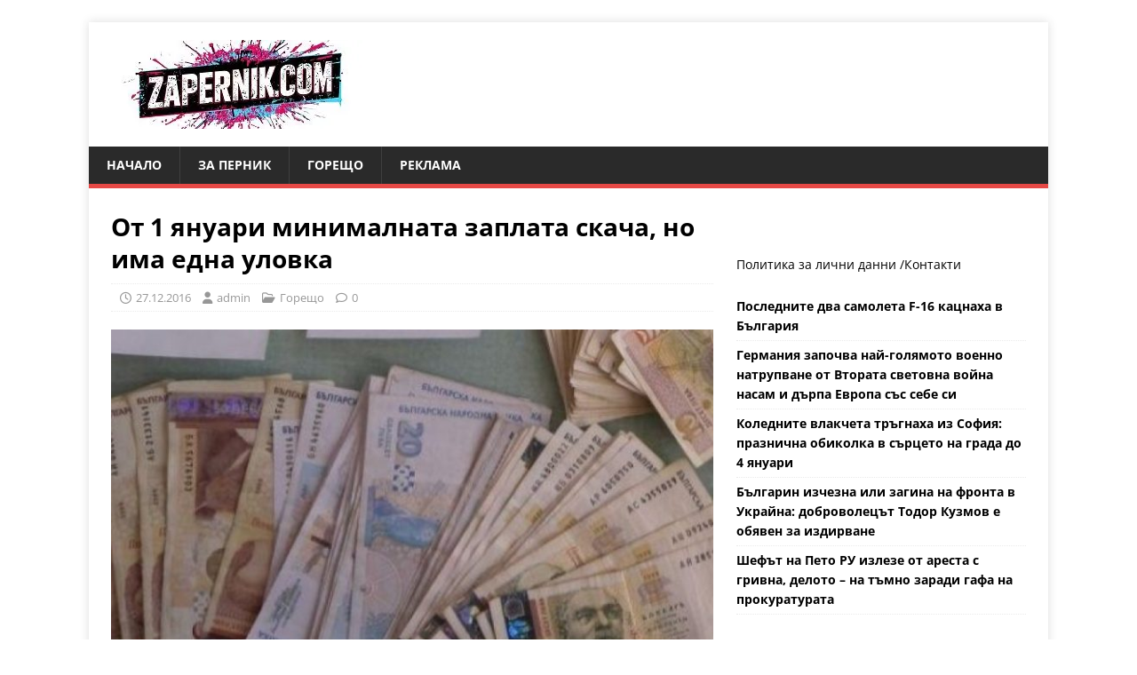

--- FILE ---
content_type: text/html; charset=UTF-8
request_url: https://zapernik.com/izvan-pernik/19894/
body_size: 22970
content:
<!DOCTYPE html>
<html class="no-js" lang="bg-BG">
<head>
	
	<script data-host="https://count.bg" data-dnt="false" src="https://count.bg/js/script.js" id="ZwSg9rf6GA" async defer></script>
	
<meta charset="UTF-8">
<meta name="viewport" content="width=device-width, initial-scale=1.0">
<link rel="profile" href="https://gmpg.org/xfn/11" />
<link rel="pingback" href="https://zapernik.com/xmlrpc.php" />
<script data-cfasync="false" data-no-defer="1" data-no-minify="1" data-no-optimize="1">var ewww_webp_supported=!1;function check_webp_feature(A,e){var w;e=void 0!==e?e:function(){},ewww_webp_supported?e(ewww_webp_supported):((w=new Image).onload=function(){ewww_webp_supported=0<w.width&&0<w.height,e&&e(ewww_webp_supported)},w.onerror=function(){e&&e(!1)},w.src="data:image/webp;base64,"+{alpha:"UklGRkoAAABXRUJQVlA4WAoAAAAQAAAAAAAAAAAAQUxQSAwAAAARBxAR/Q9ERP8DAABWUDggGAAAABQBAJ0BKgEAAQAAAP4AAA3AAP7mtQAAAA=="}[A])}check_webp_feature("alpha");</script><script data-cfasync="false" data-no-defer="1" data-no-minify="1" data-no-optimize="1">var Arrive=function(c,w){"use strict";if(c.MutationObserver&&"undefined"!=typeof HTMLElement){var r,a=0,u=(r=HTMLElement.prototype.matches||HTMLElement.prototype.webkitMatchesSelector||HTMLElement.prototype.mozMatchesSelector||HTMLElement.prototype.msMatchesSelector,{matchesSelector:function(e,t){return e instanceof HTMLElement&&r.call(e,t)},addMethod:function(e,t,r){var a=e[t];e[t]=function(){return r.length==arguments.length?r.apply(this,arguments):"function"==typeof a?a.apply(this,arguments):void 0}},callCallbacks:function(e,t){t&&t.options.onceOnly&&1==t.firedElems.length&&(e=[e[0]]);for(var r,a=0;r=e[a];a++)r&&r.callback&&r.callback.call(r.elem,r.elem);t&&t.options.onceOnly&&1==t.firedElems.length&&t.me.unbindEventWithSelectorAndCallback.call(t.target,t.selector,t.callback)},checkChildNodesRecursively:function(e,t,r,a){for(var i,n=0;i=e[n];n++)r(i,t,a)&&a.push({callback:t.callback,elem:i}),0<i.childNodes.length&&u.checkChildNodesRecursively(i.childNodes,t,r,a)},mergeArrays:function(e,t){var r,a={};for(r in e)e.hasOwnProperty(r)&&(a[r]=e[r]);for(r in t)t.hasOwnProperty(r)&&(a[r]=t[r]);return a},toElementsArray:function(e){return e=void 0!==e&&("number"!=typeof e.length||e===c)?[e]:e}}),e=(l.prototype.addEvent=function(e,t,r,a){a={target:e,selector:t,options:r,callback:a,firedElems:[]};return this._beforeAdding&&this._beforeAdding(a),this._eventsBucket.push(a),a},l.prototype.removeEvent=function(e){for(var t,r=this._eventsBucket.length-1;t=this._eventsBucket[r];r--)e(t)&&(this._beforeRemoving&&this._beforeRemoving(t),(t=this._eventsBucket.splice(r,1))&&t.length&&(t[0].callback=null))},l.prototype.beforeAdding=function(e){this._beforeAdding=e},l.prototype.beforeRemoving=function(e){this._beforeRemoving=e},l),t=function(i,n){var o=new e,l=this,s={fireOnAttributesModification:!1};return o.beforeAdding(function(t){var e=t.target;e!==c.document&&e!==c||(e=document.getElementsByTagName("html")[0]);var r=new MutationObserver(function(e){n.call(this,e,t)}),a=i(t.options);r.observe(e,a),t.observer=r,t.me=l}),o.beforeRemoving(function(e){e.observer.disconnect()}),this.bindEvent=function(e,t,r){t=u.mergeArrays(s,t);for(var a=u.toElementsArray(this),i=0;i<a.length;i++)o.addEvent(a[i],e,t,r)},this.unbindEvent=function(){var r=u.toElementsArray(this);o.removeEvent(function(e){for(var t=0;t<r.length;t++)if(this===w||e.target===r[t])return!0;return!1})},this.unbindEventWithSelectorOrCallback=function(r){var a=u.toElementsArray(this),i=r,e="function"==typeof r?function(e){for(var t=0;t<a.length;t++)if((this===w||e.target===a[t])&&e.callback===i)return!0;return!1}:function(e){for(var t=0;t<a.length;t++)if((this===w||e.target===a[t])&&e.selector===r)return!0;return!1};o.removeEvent(e)},this.unbindEventWithSelectorAndCallback=function(r,a){var i=u.toElementsArray(this);o.removeEvent(function(e){for(var t=0;t<i.length;t++)if((this===w||e.target===i[t])&&e.selector===r&&e.callback===a)return!0;return!1})},this},i=new function(){var s={fireOnAttributesModification:!1,onceOnly:!1,existing:!1};function n(e,t,r){return!(!u.matchesSelector(e,t.selector)||(e._id===w&&(e._id=a++),-1!=t.firedElems.indexOf(e._id)))&&(t.firedElems.push(e._id),!0)}var c=(i=new t(function(e){var t={attributes:!1,childList:!0,subtree:!0};return e.fireOnAttributesModification&&(t.attributes=!0),t},function(e,i){e.forEach(function(e){var t=e.addedNodes,r=e.target,a=[];null!==t&&0<t.length?u.checkChildNodesRecursively(t,i,n,a):"attributes"===e.type&&n(r,i)&&a.push({callback:i.callback,elem:r}),u.callCallbacks(a,i)})})).bindEvent;return i.bindEvent=function(e,t,r){t=void 0===r?(r=t,s):u.mergeArrays(s,t);var a=u.toElementsArray(this);if(t.existing){for(var i=[],n=0;n<a.length;n++)for(var o=a[n].querySelectorAll(e),l=0;l<o.length;l++)i.push({callback:r,elem:o[l]});if(t.onceOnly&&i.length)return r.call(i[0].elem,i[0].elem);setTimeout(u.callCallbacks,1,i)}c.call(this,e,t,r)},i},o=new function(){var a={};function i(e,t){return u.matchesSelector(e,t.selector)}var n=(o=new t(function(){return{childList:!0,subtree:!0}},function(e,r){e.forEach(function(e){var t=e.removedNodes,e=[];null!==t&&0<t.length&&u.checkChildNodesRecursively(t,r,i,e),u.callCallbacks(e,r)})})).bindEvent;return o.bindEvent=function(e,t,r){t=void 0===r?(r=t,a):u.mergeArrays(a,t),n.call(this,e,t,r)},o};d(HTMLElement.prototype),d(NodeList.prototype),d(HTMLCollection.prototype),d(HTMLDocument.prototype),d(Window.prototype);var n={};return s(i,n,"unbindAllArrive"),s(o,n,"unbindAllLeave"),n}function l(){this._eventsBucket=[],this._beforeAdding=null,this._beforeRemoving=null}function s(e,t,r){u.addMethod(t,r,e.unbindEvent),u.addMethod(t,r,e.unbindEventWithSelectorOrCallback),u.addMethod(t,r,e.unbindEventWithSelectorAndCallback)}function d(e){e.arrive=i.bindEvent,s(i,e,"unbindArrive"),e.leave=o.bindEvent,s(o,e,"unbindLeave")}}(window,void 0),ewww_webp_supported=!1;function check_webp_feature(e,t){var r;ewww_webp_supported?t(ewww_webp_supported):((r=new Image).onload=function(){ewww_webp_supported=0<r.width&&0<r.height,t(ewww_webp_supported)},r.onerror=function(){t(!1)},r.src="data:image/webp;base64,"+{alpha:"UklGRkoAAABXRUJQVlA4WAoAAAAQAAAAAAAAAAAAQUxQSAwAAAARBxAR/Q9ERP8DAABWUDggGAAAABQBAJ0BKgEAAQAAAP4AAA3AAP7mtQAAAA==",animation:"UklGRlIAAABXRUJQVlA4WAoAAAASAAAAAAAAAAAAQU5JTQYAAAD/////AABBTk1GJgAAAAAAAAAAAAAAAAAAAGQAAABWUDhMDQAAAC8AAAAQBxAREYiI/gcA"}[e])}function ewwwLoadImages(e){if(e){for(var t=document.querySelectorAll(".batch-image img, .image-wrapper a, .ngg-pro-masonry-item a, .ngg-galleria-offscreen-seo-wrapper a"),r=0,a=t.length;r<a;r++)ewwwAttr(t[r],"data-src",t[r].getAttribute("data-webp")),ewwwAttr(t[r],"data-thumbnail",t[r].getAttribute("data-webp-thumbnail"));for(var i=document.querySelectorAll("div.woocommerce-product-gallery__image"),r=0,a=i.length;r<a;r++)ewwwAttr(i[r],"data-thumb",i[r].getAttribute("data-webp-thumb"))}for(var n=document.querySelectorAll("video"),r=0,a=n.length;r<a;r++)ewwwAttr(n[r],"poster",e?n[r].getAttribute("data-poster-webp"):n[r].getAttribute("data-poster-image"));for(var o,l=document.querySelectorAll("img.ewww_webp_lazy_load"),r=0,a=l.length;r<a;r++)e&&(ewwwAttr(l[r],"data-lazy-srcset",l[r].getAttribute("data-lazy-srcset-webp")),ewwwAttr(l[r],"data-srcset",l[r].getAttribute("data-srcset-webp")),ewwwAttr(l[r],"data-lazy-src",l[r].getAttribute("data-lazy-src-webp")),ewwwAttr(l[r],"data-src",l[r].getAttribute("data-src-webp")),ewwwAttr(l[r],"data-orig-file",l[r].getAttribute("data-webp-orig-file")),ewwwAttr(l[r],"data-medium-file",l[r].getAttribute("data-webp-medium-file")),ewwwAttr(l[r],"data-large-file",l[r].getAttribute("data-webp-large-file")),null!=(o=l[r].getAttribute("srcset"))&&!1!==o&&o.includes("R0lGOD")&&ewwwAttr(l[r],"src",l[r].getAttribute("data-lazy-src-webp"))),l[r].className=l[r].className.replace(/\bewww_webp_lazy_load\b/,"");for(var s=document.querySelectorAll(".ewww_webp"),r=0,a=s.length;r<a;r++)e?(ewwwAttr(s[r],"srcset",s[r].getAttribute("data-srcset-webp")),ewwwAttr(s[r],"src",s[r].getAttribute("data-src-webp")),ewwwAttr(s[r],"data-orig-file",s[r].getAttribute("data-webp-orig-file")),ewwwAttr(s[r],"data-medium-file",s[r].getAttribute("data-webp-medium-file")),ewwwAttr(s[r],"data-large-file",s[r].getAttribute("data-webp-large-file")),ewwwAttr(s[r],"data-large_image",s[r].getAttribute("data-webp-large_image")),ewwwAttr(s[r],"data-src",s[r].getAttribute("data-webp-src"))):(ewwwAttr(s[r],"srcset",s[r].getAttribute("data-srcset-img")),ewwwAttr(s[r],"src",s[r].getAttribute("data-src-img"))),s[r].className=s[r].className.replace(/\bewww_webp\b/,"ewww_webp_loaded");window.jQuery&&jQuery.fn.isotope&&jQuery.fn.imagesLoaded&&(jQuery(".fusion-posts-container-infinite").imagesLoaded(function(){jQuery(".fusion-posts-container-infinite").hasClass("isotope")&&jQuery(".fusion-posts-container-infinite").isotope()}),jQuery(".fusion-portfolio:not(.fusion-recent-works) .fusion-portfolio-wrapper").imagesLoaded(function(){jQuery(".fusion-portfolio:not(.fusion-recent-works) .fusion-portfolio-wrapper").isotope()}))}function ewwwWebPInit(e){ewwwLoadImages(e),ewwwNggLoadGalleries(e),document.arrive(".ewww_webp",function(){ewwwLoadImages(e)}),document.arrive(".ewww_webp_lazy_load",function(){ewwwLoadImages(e)}),document.arrive("videos",function(){ewwwLoadImages(e)}),"loading"==document.readyState?document.addEventListener("DOMContentLoaded",ewwwJSONParserInit):("undefined"!=typeof galleries&&ewwwNggParseGalleries(e),ewwwWooParseVariations(e))}function ewwwAttr(e,t,r){null!=r&&!1!==r&&e.setAttribute(t,r)}function ewwwJSONParserInit(){"undefined"!=typeof galleries&&check_webp_feature("alpha",ewwwNggParseGalleries),check_webp_feature("alpha",ewwwWooParseVariations)}function ewwwWooParseVariations(e){if(e)for(var t=document.querySelectorAll("form.variations_form"),r=0,a=t.length;r<a;r++){var i=t[r].getAttribute("data-product_variations"),n=!1;try{for(var o in i=JSON.parse(i))void 0!==i[o]&&void 0!==i[o].image&&(void 0!==i[o].image.src_webp&&(i[o].image.src=i[o].image.src_webp,n=!0),void 0!==i[o].image.srcset_webp&&(i[o].image.srcset=i[o].image.srcset_webp,n=!0),void 0!==i[o].image.full_src_webp&&(i[o].image.full_src=i[o].image.full_src_webp,n=!0),void 0!==i[o].image.gallery_thumbnail_src_webp&&(i[o].image.gallery_thumbnail_src=i[o].image.gallery_thumbnail_src_webp,n=!0),void 0!==i[o].image.thumb_src_webp&&(i[o].image.thumb_src=i[o].image.thumb_src_webp,n=!0));n&&ewwwAttr(t[r],"data-product_variations",JSON.stringify(i))}catch(e){}}}function ewwwNggParseGalleries(e){if(e)for(var t in galleries){var r=galleries[t];galleries[t].images_list=ewwwNggParseImageList(r.images_list)}}function ewwwNggLoadGalleries(e){e&&document.addEventListener("ngg.galleria.themeadded",function(e,t){window.ngg_galleria._create_backup=window.ngg_galleria.create,window.ngg_galleria.create=function(e,t){var r=$(e).data("id");return galleries["gallery_"+r].images_list=ewwwNggParseImageList(galleries["gallery_"+r].images_list),window.ngg_galleria._create_backup(e,t)}})}function ewwwNggParseImageList(e){for(var t in e){var r=e[t];if(void 0!==r["image-webp"]&&(e[t].image=r["image-webp"],delete e[t]["image-webp"]),void 0!==r["thumb-webp"]&&(e[t].thumb=r["thumb-webp"],delete e[t]["thumb-webp"]),void 0!==r.full_image_webp&&(e[t].full_image=r.full_image_webp,delete e[t].full_image_webp),void 0!==r.srcsets)for(var a in r.srcsets)nggSrcset=r.srcsets[a],void 0!==r.srcsets[a+"-webp"]&&(e[t].srcsets[a]=r.srcsets[a+"-webp"],delete e[t].srcsets[a+"-webp"]);if(void 0!==r.full_srcsets)for(var i in r.full_srcsets)nggFSrcset=r.full_srcsets[i],void 0!==r.full_srcsets[i+"-webp"]&&(e[t].full_srcsets[i]=r.full_srcsets[i+"-webp"],delete e[t].full_srcsets[i+"-webp"])}return e}check_webp_feature("alpha",ewwwWebPInit);</script><meta name='robots' content='index, follow, max-image-preview:large, max-snippet:-1, max-video-preview:-1' />

	<!-- This site is optimized with the Yoast SEO plugin v26.8 - https://yoast.com/product/yoast-seo-wordpress/ -->
	<title>От 1 януари минималната заплата скача, но има една уловка</title>
	<link rel="canonical" href="https://zapernik.com/izvan-pernik/19894/" />
	<meta property="og:locale" content="bg_BG" />
	<meta property="og:type" content="article" />
	<meta property="og:title" content="От 1 януари минималната заплата скача, но има една уловка" />
	<meta property="og:description" content="Минималната работа заплата скача от 1 януари на 460 лева, но за [...]" />
	<meta property="og:url" content="https://zapernik.com/izvan-pernik/19894/" />
	<meta property="og:site_name" content="zaPernik.com" />
	<meta property="article:publisher" content="https://www.facebook.com/zapernikcom" />
	<meta property="article:published_time" content="2016-12-27T07:38:16+00:00" />
	<meta property="article:modified_time" content="2016-12-27T07:38:25+00:00" />
	<meta property="og:image" content="https://zapernik.com/wp-content/uploads/2016/12/02-66.jpg" />
	<meta property="og:image:width" content="700" />
	<meta property="og:image:height" content="479" />
	<meta property="og:image:type" content="image/jpeg" />
	<meta name="author" content="admin" />
	<meta name="twitter:card" content="summary_large_image" />
	<meta name="twitter:label1" content="Written by" />
	<meta name="twitter:data1" content="admin" />
	<script type="application/ld+json" class="yoast-schema-graph">{"@context":"https://schema.org","@graph":[{"@type":"Article","@id":"https://zapernik.com/izvan-pernik/19894/#article","isPartOf":{"@id":"https://zapernik.com/izvan-pernik/19894/"},"author":{"name":"admin","@id":"https://zapernik.com/#/schema/person/83853064656c27f010bc29324cc4fcb2"},"headline":"От 1 януари минималната заплата скача, но има една уловка","datePublished":"2016-12-27T07:38:16+00:00","dateModified":"2016-12-27T07:38:25+00:00","mainEntityOfPage":{"@id":"https://zapernik.com/izvan-pernik/19894/"},"wordCount":273,"commentCount":0,"publisher":{"@id":"https://zapernik.com/#organization"},"image":{"@id":"https://zapernik.com/izvan-pernik/19894/#primaryimage"},"thumbnailUrl":"https://zapernik.com/wp-content/uploads/2016/12/02-66.jpg","keywords":["минимална заплата"],"articleSection":["Горещо"],"inLanguage":"bg-BG","potentialAction":[{"@type":"CommentAction","name":"Comment","target":["https://zapernik.com/izvan-pernik/19894/#respond"]}]},{"@type":"WebPage","@id":"https://zapernik.com/izvan-pernik/19894/","url":"https://zapernik.com/izvan-pernik/19894/","name":"От 1 януари минималната заплата скача, но има една уловка","isPartOf":{"@id":"https://zapernik.com/#website"},"primaryImageOfPage":{"@id":"https://zapernik.com/izvan-pernik/19894/#primaryimage"},"image":{"@id":"https://zapernik.com/izvan-pernik/19894/#primaryimage"},"thumbnailUrl":"https://zapernik.com/wp-content/uploads/2016/12/02-66.jpg","datePublished":"2016-12-27T07:38:16+00:00","dateModified":"2016-12-27T07:38:25+00:00","breadcrumb":{"@id":"https://zapernik.com/izvan-pernik/19894/#breadcrumb"},"inLanguage":"bg-BG","potentialAction":[{"@type":"ReadAction","target":["https://zapernik.com/izvan-pernik/19894/"]}]},{"@type":"ImageObject","inLanguage":"bg-BG","@id":"https://zapernik.com/izvan-pernik/19894/#primaryimage","url":"https://zapernik.com/wp-content/uploads/2016/12/02-66.jpg","contentUrl":"https://zapernik.com/wp-content/uploads/2016/12/02-66.jpg","width":700,"height":479},{"@type":"BreadcrumbList","@id":"https://zapernik.com/izvan-pernik/19894/#breadcrumb","itemListElement":[{"@type":"ListItem","position":1,"name":"Начало","item":"https://zapernik.com/"},{"@type":"ListItem","position":2,"name":"От 1 януари минималната заплата скача, но има една уловка"}]},{"@type":"WebSite","@id":"https://zapernik.com/#website","url":"https://zapernik.com/","name":"zaPernik.com","description":"Сайт номер 1 в Перник","publisher":{"@id":"https://zapernik.com/#organization"},"potentialAction":[{"@type":"SearchAction","target":{"@type":"EntryPoint","urlTemplate":"https://zapernik.com/?s={search_term_string}"},"query-input":{"@type":"PropertyValueSpecification","valueRequired":true,"valueName":"search_term_string"}}],"inLanguage":"bg-BG"},{"@type":"Organization","@id":"https://zapernik.com/#organization","name":"zaPernik.com","url":"https://zapernik.com/","logo":{"@type":"ImageObject","inLanguage":"bg-BG","@id":"https://zapernik.com/#/schema/logo/image/","url":"https://zapernik.com/wp-content/uploads/2025/10/cropped-ostavi-logoto-i-efekta-s-cherveno-sino-i-cherno-no-mahni-vestniczite-otdolu.jpg","contentUrl":"https://zapernik.com/wp-content/uploads/2025/10/cropped-ostavi-logoto-i-efekta-s-cherveno-sino-i-cherno-no-mahni-vestniczite-otdolu.jpg","width":299,"height":100,"caption":"zaPernik.com"},"image":{"@id":"https://zapernik.com/#/schema/logo/image/"},"sameAs":["https://www.facebook.com/zapernikcom"]},{"@type":"Person","@id":"https://zapernik.com/#/schema/person/83853064656c27f010bc29324cc4fcb2","name":"admin","url":"https://zapernik.com/author/admin/"}]}</script>
	<!-- / Yoast SEO plugin. -->


<link rel='dns-prefetch' href='//www.googletagmanager.com' />

<link rel="alternate" type="application/rss+xml" title="zaPernik.com &raquo; Поток" href="https://zapernik.com/feed/" />
<link rel="alternate" type="application/rss+xml" title="zaPernik.com &raquo; поток за коментари" href="https://zapernik.com/comments/feed/" />
<link rel="alternate" type="application/rss+xml" title="zaPernik.com &raquo; поток за коментари на От 1 януари минималната заплата скача, но има една уловка" href="https://zapernik.com/izvan-pernik/19894/feed/" />
<link rel="alternate" title="oEmbed (JSON)" type="application/json+oembed" href="https://zapernik.com/wp-json/oembed/1.0/embed?url=https%3A%2F%2Fzapernik.com%2Fizvan-pernik%2F19894%2F" />
<link rel="alternate" title="oEmbed (XML)" type="text/xml+oembed" href="https://zapernik.com/wp-json/oembed/1.0/embed?url=https%3A%2F%2Fzapernik.com%2Fizvan-pernik%2F19894%2F&#038;format=xml" />
<style id='wp-img-auto-sizes-contain-inline-css' type='text/css'>
img:is([sizes=auto i],[sizes^="auto," i]){contain-intrinsic-size:3000px 1500px}
/*# sourceURL=wp-img-auto-sizes-contain-inline-css */
</style>
<style id='wp-emoji-styles-inline-css' type='text/css'>

	img.wp-smiley, img.emoji {
		display: inline !important;
		border: none !important;
		box-shadow: none !important;
		height: 1em !important;
		width: 1em !important;
		margin: 0 0.07em !important;
		vertical-align: -0.1em !important;
		background: none !important;
		padding: 0 !important;
	}
/*# sourceURL=wp-emoji-styles-inline-css */
</style>
<style id='wp-block-library-inline-css' type='text/css'>
:root{--wp-block-synced-color:#7a00df;--wp-block-synced-color--rgb:122,0,223;--wp-bound-block-color:var(--wp-block-synced-color);--wp-editor-canvas-background:#ddd;--wp-admin-theme-color:#007cba;--wp-admin-theme-color--rgb:0,124,186;--wp-admin-theme-color-darker-10:#006ba1;--wp-admin-theme-color-darker-10--rgb:0,107,160.5;--wp-admin-theme-color-darker-20:#005a87;--wp-admin-theme-color-darker-20--rgb:0,90,135;--wp-admin-border-width-focus:2px}@media (min-resolution:192dpi){:root{--wp-admin-border-width-focus:1.5px}}.wp-element-button{cursor:pointer}:root .has-very-light-gray-background-color{background-color:#eee}:root .has-very-dark-gray-background-color{background-color:#313131}:root .has-very-light-gray-color{color:#eee}:root .has-very-dark-gray-color{color:#313131}:root .has-vivid-green-cyan-to-vivid-cyan-blue-gradient-background{background:linear-gradient(135deg,#00d084,#0693e3)}:root .has-purple-crush-gradient-background{background:linear-gradient(135deg,#34e2e4,#4721fb 50%,#ab1dfe)}:root .has-hazy-dawn-gradient-background{background:linear-gradient(135deg,#faaca8,#dad0ec)}:root .has-subdued-olive-gradient-background{background:linear-gradient(135deg,#fafae1,#67a671)}:root .has-atomic-cream-gradient-background{background:linear-gradient(135deg,#fdd79a,#004a59)}:root .has-nightshade-gradient-background{background:linear-gradient(135deg,#330968,#31cdcf)}:root .has-midnight-gradient-background{background:linear-gradient(135deg,#020381,#2874fc)}:root{--wp--preset--font-size--normal:16px;--wp--preset--font-size--huge:42px}.has-regular-font-size{font-size:1em}.has-larger-font-size{font-size:2.625em}.has-normal-font-size{font-size:var(--wp--preset--font-size--normal)}.has-huge-font-size{font-size:var(--wp--preset--font-size--huge)}.has-text-align-center{text-align:center}.has-text-align-left{text-align:left}.has-text-align-right{text-align:right}.has-fit-text{white-space:nowrap!important}#end-resizable-editor-section{display:none}.aligncenter{clear:both}.items-justified-left{justify-content:flex-start}.items-justified-center{justify-content:center}.items-justified-right{justify-content:flex-end}.items-justified-space-between{justify-content:space-between}.screen-reader-text{border:0;clip-path:inset(50%);height:1px;margin:-1px;overflow:hidden;padding:0;position:absolute;width:1px;word-wrap:normal!important}.screen-reader-text:focus{background-color:#ddd;clip-path:none;color:#444;display:block;font-size:1em;height:auto;left:5px;line-height:normal;padding:15px 23px 14px;text-decoration:none;top:5px;width:auto;z-index:100000}html :where(.has-border-color){border-style:solid}html :where([style*=border-top-color]){border-top-style:solid}html :where([style*=border-right-color]){border-right-style:solid}html :where([style*=border-bottom-color]){border-bottom-style:solid}html :where([style*=border-left-color]){border-left-style:solid}html :where([style*=border-width]){border-style:solid}html :where([style*=border-top-width]){border-top-style:solid}html :where([style*=border-right-width]){border-right-style:solid}html :where([style*=border-bottom-width]){border-bottom-style:solid}html :where([style*=border-left-width]){border-left-style:solid}html :where(img[class*=wp-image-]){height:auto;max-width:100%}:where(figure){margin:0 0 1em}html :where(.is-position-sticky){--wp-admin--admin-bar--position-offset:var(--wp-admin--admin-bar--height,0px)}@media screen and (max-width:600px){html :where(.is-position-sticky){--wp-admin--admin-bar--position-offset:0px}}

/*# sourceURL=wp-block-library-inline-css */
</style><style id='wp-block-rss-inline-css' type='text/css'>
ul.wp-block-rss.alignleft{margin-right:2em}ul.wp-block-rss.alignright{margin-left:2em}ul.wp-block-rss.is-grid{display:flex;flex-wrap:wrap;padding:0}ul.wp-block-rss.is-grid li{margin:0 1em 1em 0;width:100%}@media (min-width:600px){ul.wp-block-rss.columns-2 li{width:calc(50% - 1em)}ul.wp-block-rss.columns-3 li{width:calc(33.33333% - 1em)}ul.wp-block-rss.columns-4 li{width:calc(25% - 1em)}ul.wp-block-rss.columns-5 li{width:calc(20% - 1em)}ul.wp-block-rss.columns-6 li{width:calc(16.66667% - 1em)}}.wp-block-rss__item-author,.wp-block-rss__item-publish-date{display:block;font-size:.8125em}.wp-block-rss{box-sizing:border-box;list-style:none;padding:0}
/*# sourceURL=https://zapernik.com/wp-includes/blocks/rss/style.min.css */
</style>
<style id='wp-block-paragraph-inline-css' type='text/css'>
.is-small-text{font-size:.875em}.is-regular-text{font-size:1em}.is-large-text{font-size:2.25em}.is-larger-text{font-size:3em}.has-drop-cap:not(:focus):first-letter{float:left;font-size:8.4em;font-style:normal;font-weight:100;line-height:.68;margin:.05em .1em 0 0;text-transform:uppercase}body.rtl .has-drop-cap:not(:focus):first-letter{float:none;margin-left:.1em}p.has-drop-cap.has-background{overflow:hidden}:root :where(p.has-background){padding:1.25em 2.375em}:where(p.has-text-color:not(.has-link-color)) a{color:inherit}p.has-text-align-left[style*="writing-mode:vertical-lr"],p.has-text-align-right[style*="writing-mode:vertical-rl"]{rotate:180deg}
/*# sourceURL=https://zapernik.com/wp-includes/blocks/paragraph/style.min.css */
</style>
<style id='global-styles-inline-css' type='text/css'>
:root{--wp--preset--aspect-ratio--square: 1;--wp--preset--aspect-ratio--4-3: 4/3;--wp--preset--aspect-ratio--3-4: 3/4;--wp--preset--aspect-ratio--3-2: 3/2;--wp--preset--aspect-ratio--2-3: 2/3;--wp--preset--aspect-ratio--16-9: 16/9;--wp--preset--aspect-ratio--9-16: 9/16;--wp--preset--color--black: #000000;--wp--preset--color--cyan-bluish-gray: #abb8c3;--wp--preset--color--white: #ffffff;--wp--preset--color--pale-pink: #f78da7;--wp--preset--color--vivid-red: #cf2e2e;--wp--preset--color--luminous-vivid-orange: #ff6900;--wp--preset--color--luminous-vivid-amber: #fcb900;--wp--preset--color--light-green-cyan: #7bdcb5;--wp--preset--color--vivid-green-cyan: #00d084;--wp--preset--color--pale-cyan-blue: #8ed1fc;--wp--preset--color--vivid-cyan-blue: #0693e3;--wp--preset--color--vivid-purple: #9b51e0;--wp--preset--gradient--vivid-cyan-blue-to-vivid-purple: linear-gradient(135deg,rgb(6,147,227) 0%,rgb(155,81,224) 100%);--wp--preset--gradient--light-green-cyan-to-vivid-green-cyan: linear-gradient(135deg,rgb(122,220,180) 0%,rgb(0,208,130) 100%);--wp--preset--gradient--luminous-vivid-amber-to-luminous-vivid-orange: linear-gradient(135deg,rgb(252,185,0) 0%,rgb(255,105,0) 100%);--wp--preset--gradient--luminous-vivid-orange-to-vivid-red: linear-gradient(135deg,rgb(255,105,0) 0%,rgb(207,46,46) 100%);--wp--preset--gradient--very-light-gray-to-cyan-bluish-gray: linear-gradient(135deg,rgb(238,238,238) 0%,rgb(169,184,195) 100%);--wp--preset--gradient--cool-to-warm-spectrum: linear-gradient(135deg,rgb(74,234,220) 0%,rgb(151,120,209) 20%,rgb(207,42,186) 40%,rgb(238,44,130) 60%,rgb(251,105,98) 80%,rgb(254,248,76) 100%);--wp--preset--gradient--blush-light-purple: linear-gradient(135deg,rgb(255,206,236) 0%,rgb(152,150,240) 100%);--wp--preset--gradient--blush-bordeaux: linear-gradient(135deg,rgb(254,205,165) 0%,rgb(254,45,45) 50%,rgb(107,0,62) 100%);--wp--preset--gradient--luminous-dusk: linear-gradient(135deg,rgb(255,203,112) 0%,rgb(199,81,192) 50%,rgb(65,88,208) 100%);--wp--preset--gradient--pale-ocean: linear-gradient(135deg,rgb(255,245,203) 0%,rgb(182,227,212) 50%,rgb(51,167,181) 100%);--wp--preset--gradient--electric-grass: linear-gradient(135deg,rgb(202,248,128) 0%,rgb(113,206,126) 100%);--wp--preset--gradient--midnight: linear-gradient(135deg,rgb(2,3,129) 0%,rgb(40,116,252) 100%);--wp--preset--font-size--small: 13px;--wp--preset--font-size--medium: 20px;--wp--preset--font-size--large: 36px;--wp--preset--font-size--x-large: 42px;--wp--preset--spacing--20: 0.44rem;--wp--preset--spacing--30: 0.67rem;--wp--preset--spacing--40: 1rem;--wp--preset--spacing--50: 1.5rem;--wp--preset--spacing--60: 2.25rem;--wp--preset--spacing--70: 3.38rem;--wp--preset--spacing--80: 5.06rem;--wp--preset--shadow--natural: 6px 6px 9px rgba(0, 0, 0, 0.2);--wp--preset--shadow--deep: 12px 12px 50px rgba(0, 0, 0, 0.4);--wp--preset--shadow--sharp: 6px 6px 0px rgba(0, 0, 0, 0.2);--wp--preset--shadow--outlined: 6px 6px 0px -3px rgb(255, 255, 255), 6px 6px rgb(0, 0, 0);--wp--preset--shadow--crisp: 6px 6px 0px rgb(0, 0, 0);}:where(.is-layout-flex){gap: 0.5em;}:where(.is-layout-grid){gap: 0.5em;}body .is-layout-flex{display: flex;}.is-layout-flex{flex-wrap: wrap;align-items: center;}.is-layout-flex > :is(*, div){margin: 0;}body .is-layout-grid{display: grid;}.is-layout-grid > :is(*, div){margin: 0;}:where(.wp-block-columns.is-layout-flex){gap: 2em;}:where(.wp-block-columns.is-layout-grid){gap: 2em;}:where(.wp-block-post-template.is-layout-flex){gap: 1.25em;}:where(.wp-block-post-template.is-layout-grid){gap: 1.25em;}.has-black-color{color: var(--wp--preset--color--black) !important;}.has-cyan-bluish-gray-color{color: var(--wp--preset--color--cyan-bluish-gray) !important;}.has-white-color{color: var(--wp--preset--color--white) !important;}.has-pale-pink-color{color: var(--wp--preset--color--pale-pink) !important;}.has-vivid-red-color{color: var(--wp--preset--color--vivid-red) !important;}.has-luminous-vivid-orange-color{color: var(--wp--preset--color--luminous-vivid-orange) !important;}.has-luminous-vivid-amber-color{color: var(--wp--preset--color--luminous-vivid-amber) !important;}.has-light-green-cyan-color{color: var(--wp--preset--color--light-green-cyan) !important;}.has-vivid-green-cyan-color{color: var(--wp--preset--color--vivid-green-cyan) !important;}.has-pale-cyan-blue-color{color: var(--wp--preset--color--pale-cyan-blue) !important;}.has-vivid-cyan-blue-color{color: var(--wp--preset--color--vivid-cyan-blue) !important;}.has-vivid-purple-color{color: var(--wp--preset--color--vivid-purple) !important;}.has-black-background-color{background-color: var(--wp--preset--color--black) !important;}.has-cyan-bluish-gray-background-color{background-color: var(--wp--preset--color--cyan-bluish-gray) !important;}.has-white-background-color{background-color: var(--wp--preset--color--white) !important;}.has-pale-pink-background-color{background-color: var(--wp--preset--color--pale-pink) !important;}.has-vivid-red-background-color{background-color: var(--wp--preset--color--vivid-red) !important;}.has-luminous-vivid-orange-background-color{background-color: var(--wp--preset--color--luminous-vivid-orange) !important;}.has-luminous-vivid-amber-background-color{background-color: var(--wp--preset--color--luminous-vivid-amber) !important;}.has-light-green-cyan-background-color{background-color: var(--wp--preset--color--light-green-cyan) !important;}.has-vivid-green-cyan-background-color{background-color: var(--wp--preset--color--vivid-green-cyan) !important;}.has-pale-cyan-blue-background-color{background-color: var(--wp--preset--color--pale-cyan-blue) !important;}.has-vivid-cyan-blue-background-color{background-color: var(--wp--preset--color--vivid-cyan-blue) !important;}.has-vivid-purple-background-color{background-color: var(--wp--preset--color--vivid-purple) !important;}.has-black-border-color{border-color: var(--wp--preset--color--black) !important;}.has-cyan-bluish-gray-border-color{border-color: var(--wp--preset--color--cyan-bluish-gray) !important;}.has-white-border-color{border-color: var(--wp--preset--color--white) !important;}.has-pale-pink-border-color{border-color: var(--wp--preset--color--pale-pink) !important;}.has-vivid-red-border-color{border-color: var(--wp--preset--color--vivid-red) !important;}.has-luminous-vivid-orange-border-color{border-color: var(--wp--preset--color--luminous-vivid-orange) !important;}.has-luminous-vivid-amber-border-color{border-color: var(--wp--preset--color--luminous-vivid-amber) !important;}.has-light-green-cyan-border-color{border-color: var(--wp--preset--color--light-green-cyan) !important;}.has-vivid-green-cyan-border-color{border-color: var(--wp--preset--color--vivid-green-cyan) !important;}.has-pale-cyan-blue-border-color{border-color: var(--wp--preset--color--pale-cyan-blue) !important;}.has-vivid-cyan-blue-border-color{border-color: var(--wp--preset--color--vivid-cyan-blue) !important;}.has-vivid-purple-border-color{border-color: var(--wp--preset--color--vivid-purple) !important;}.has-vivid-cyan-blue-to-vivid-purple-gradient-background{background: var(--wp--preset--gradient--vivid-cyan-blue-to-vivid-purple) !important;}.has-light-green-cyan-to-vivid-green-cyan-gradient-background{background: var(--wp--preset--gradient--light-green-cyan-to-vivid-green-cyan) !important;}.has-luminous-vivid-amber-to-luminous-vivid-orange-gradient-background{background: var(--wp--preset--gradient--luminous-vivid-amber-to-luminous-vivid-orange) !important;}.has-luminous-vivid-orange-to-vivid-red-gradient-background{background: var(--wp--preset--gradient--luminous-vivid-orange-to-vivid-red) !important;}.has-very-light-gray-to-cyan-bluish-gray-gradient-background{background: var(--wp--preset--gradient--very-light-gray-to-cyan-bluish-gray) !important;}.has-cool-to-warm-spectrum-gradient-background{background: var(--wp--preset--gradient--cool-to-warm-spectrum) !important;}.has-blush-light-purple-gradient-background{background: var(--wp--preset--gradient--blush-light-purple) !important;}.has-blush-bordeaux-gradient-background{background: var(--wp--preset--gradient--blush-bordeaux) !important;}.has-luminous-dusk-gradient-background{background: var(--wp--preset--gradient--luminous-dusk) !important;}.has-pale-ocean-gradient-background{background: var(--wp--preset--gradient--pale-ocean) !important;}.has-electric-grass-gradient-background{background: var(--wp--preset--gradient--electric-grass) !important;}.has-midnight-gradient-background{background: var(--wp--preset--gradient--midnight) !important;}.has-small-font-size{font-size: var(--wp--preset--font-size--small) !important;}.has-medium-font-size{font-size: var(--wp--preset--font-size--medium) !important;}.has-large-font-size{font-size: var(--wp--preset--font-size--large) !important;}.has-x-large-font-size{font-size: var(--wp--preset--font-size--x-large) !important;}
/*# sourceURL=global-styles-inline-css */
</style>

<style id='classic-theme-styles-inline-css' type='text/css'>
/*! This file is auto-generated */
.wp-block-button__link{color:#fff;background-color:#32373c;border-radius:9999px;box-shadow:none;text-decoration:none;padding:calc(.667em + 2px) calc(1.333em + 2px);font-size:1.125em}.wp-block-file__button{background:#32373c;color:#fff;text-decoration:none}
/*# sourceURL=/wp-includes/css/classic-themes.min.css */
</style>
<link rel='stylesheet' id='yop-public-css' href='https://zapernik.com/wp-content/plugins/yop-poll/public/assets/css/yop-poll-public-6.5.39.css?ver=6.9' type='text/css' media='all' />
<link rel="stylesheet" href="https://zapernik.com/wp-content/cache/fonts/1/google-fonts/css/0/8/7/15ba8a7249bbe3bcd761d5868c11e.css" data-wpr-hosted-gf-parameters="family=Open+Sans:400,400italic,700,600"/>
<link rel='stylesheet' id='mh-magazine-lite-css' href='https://zapernik.com/wp-content/themes/mh-magazine-lite/style.css?ver=2.10.0' type='text/css' media='all' />
<link rel='stylesheet' id='mh-font-awesome-css' href='https://zapernik.com/wp-content/themes/mh-magazine-lite/includes/font-awesome.min.css' type='text/css' media='all' />
<script type="text/javascript" src="https://zapernik.com/wp-includes/js/jquery/jquery.min.js?ver=3.7.1" id="jquery-core-js"></script>
<script type="text/javascript" src="https://zapernik.com/wp-includes/js/jquery/jquery-migrate.min.js?ver=3.4.1" id="jquery-migrate-js"></script>
<script type="text/javascript" id="yop-public-js-extra">
/* <![CDATA[ */
var objectL10n = {"yopPollParams":{"urlParams":{"ajax":"https://zapernik.com/wp-admin/admin-ajax.php","wpLogin":"https://zapernik.com/wp-login.php?redirect_to=https%3A%2F%2Fzapernik.com%2Fwp-admin%2Fadmin-ajax.php%3Faction%3Dyop_poll_record_wordpress_vote"},"apiParams":{"reCaptcha":{"siteKey":""},"reCaptchaV2Invisible":{"siteKey":""},"reCaptchaV3":{"siteKey":""},"hCaptcha":{"siteKey":""},"cloudflareTurnstile":{"siteKey":""}},"captchaParams":{"imgPath":"https://zapernik.com/wp-content/plugins/yop-poll/public/assets/img/","url":"https://zapernik.com/wp-content/plugins/yop-poll/app.php","accessibilityAlt":"Sound icon","accessibilityTitle":"Accessibility option: listen to a question and answer it!","accessibilityDescription":"Type below the \u003Cstrong\u003Eanswer\u003C/strong\u003E to what you hear. Numbers or words:","explanation":"Click or touch the \u003Cstrong\u003EANSWER\u003C/strong\u003E","refreshAlt":"Refresh/reload icon","refreshTitle":"Refresh/reload: get new images and accessibility option!"},"voteParams":{"invalidPoll":"Invalid Poll","noAnswersSelected":"No answer selected","minAnswersRequired":"At least {min_answers_allowed} answer(s) required","maxAnswersRequired":"A max of {max_answers_allowed} answer(s) accepted","noAnswerForOther":"No other answer entered","noValueForCustomField":"{custom_field_name} is required","tooManyCharsForCustomField":"Text for {custom_field_name} is too long","consentNotChecked":"You must agree to our terms and conditions","noCaptchaSelected":"Captcha is required","thankYou":"Thank you for your vote"},"resultsParams":{"singleVote":"vote","multipleVotes":"votes","singleAnswer":"answer","multipleAnswers":"answers"}}};
//# sourceURL=yop-public-js-extra
/* ]]> */
</script>
<script type="text/javascript" src="https://zapernik.com/wp-content/plugins/yop-poll/public/assets/js/yop-poll-public-6.5.39.min.js?ver=6.9" id="yop-public-js"></script>
<script type="text/javascript" id="mh-scripts-js-extra">
/* <![CDATA[ */
var mh_magazine = {"text":{"toggle_menu":"Toggle Menu"}};
//# sourceURL=mh-scripts-js-extra
/* ]]> */
</script>
<script type="text/javascript" src="https://zapernik.com/wp-content/themes/mh-magazine-lite/js/scripts.js?ver=2.10.0" id="mh-scripts-js"></script>

<!-- Google tag (gtag.js) snippet added by Site Kit -->
<!-- Google Analytics snippet added by Site Kit -->
<script type="text/javascript" src="https://www.googletagmanager.com/gtag/js?id=GT-TWZ9J2J" id="google_gtagjs-js" async></script>
<script type="text/javascript" id="google_gtagjs-js-after">
/* <![CDATA[ */
window.dataLayer = window.dataLayer || [];function gtag(){dataLayer.push(arguments);}
gtag("set","linker",{"domains":["zapernik.com"]});
gtag("js", new Date());
gtag("set", "developer_id.dZTNiMT", true);
gtag("config", "GT-TWZ9J2J");
//# sourceURL=google_gtagjs-js-after
/* ]]> */
</script>
<link rel="https://api.w.org/" href="https://zapernik.com/wp-json/" /><link rel="alternate" title="JSON" type="application/json" href="https://zapernik.com/wp-json/wp/v2/posts/19894" /><link rel="EditURI" type="application/rsd+xml" title="RSD" href="https://zapernik.com/xmlrpc.php?rsd" />
<meta name="generator" content="WordPress 6.9" />
<link rel='shortlink' href='https://zapernik.com/?p=19894' />
<meta name="generator" content="Site Kit by Google 1.170.0" /><!--[if lt IE 9]>
<script src="https://zapernik.com/wp-content/themes/mh-magazine-lite/js/css3-mediaqueries.js"></script>
<![endif]-->

<!-- Google AdSense meta tags added by Site Kit -->
<meta name="google-adsense-platform-account" content="ca-host-pub-2644536267352236">
<meta name="google-adsense-platform-domain" content="sitekit.withgoogle.com">
<!-- End Google AdSense meta tags added by Site Kit -->
<style type="text/css" id="custom-background-css">
body.custom-background { background-color: #ffffff; }
</style>
	<link rel="icon" href="https://zapernik.com/wp-content/uploads/2023/02/cropped-cropped-logo-logo-32x32.jpg" sizes="32x32" />
<link rel="icon" href="https://zapernik.com/wp-content/uploads/2023/02/cropped-cropped-logo-logo-192x192.jpg" sizes="192x192" />
<link rel="apple-touch-icon" href="https://zapernik.com/wp-content/uploads/2023/02/cropped-cropped-logo-logo-180x180.jpg" />
<meta name="msapplication-TileImage" content="https://zapernik.com/wp-content/uploads/2023/02/cropped-cropped-logo-logo-270x270.jpg" />
		<style type="text/css" id="wp-custom-css">
			

.entry-title {
    font-size: 28px; /* размер на заглавията в публикации */
}

/* Размер на шрифта за текста на публикациите */
.single-post .entry-content {
    font-size: 18px;
}

/* Увеличаване на височината на текста в публикациите с 30% */
.single-post .entry-content {
    line-height: 1.3;
}




/* Изображения */
.news-item img {
    width: 100%; /* Адаптира се спрямо контейнера */
    height: auto;
    margin-bottom: 10px;
    border-radius: 5px;
}

/* Текстово съдържание */
.news-item p {
    font-size: 14px;
    line-height: 1.5;
}

/* Ефекти при hover */
.news-item:hover {
    transform: scale(1.02); /* Леко увеличение */
    transition: all 0.3s ease;
}

.archive .entry-title {
    font-size: 16px !important;
}
		</style>
		<meta name="generator" content="WP Rocket 3.20.2" data-wpr-features="wpr_image_dimensions wpr_preload_links wpr_host_fonts_locally wpr_desktop" /></head>
<body id="mh-mobile" class="wp-singular post-template-default single single-post postid-19894 single-format-standard custom-background wp-custom-logo wp-theme-mh-magazine-lite mh-right-sb" itemscope="itemscope" itemtype="https://schema.org/WebPage">
<div data-rocket-location-hash="44df4fd4b146ab48401bcbb54eca66b0" class="mh-container mh-container-outer">
<div data-rocket-location-hash="3cebdc6d5871ea9d9f7fd16c0ff11f04" class="mh-header-mobile-nav mh-clearfix"></div>
<header data-rocket-location-hash="b604c75347ffff1387a56c3672e603e4" class="mh-header" itemscope="itemscope" itemtype="https://schema.org/WPHeader">
	<div data-rocket-location-hash="1ce0d22756928b20beb94298352016a7" class="mh-container mh-container-inner mh-row mh-clearfix">
		<div class="mh-custom-header mh-clearfix">
<div class="mh-site-identity">
<div class="mh-site-logo" role="banner" itemscope="itemscope" itemtype="https://schema.org/Brand">
<a href="https://zapernik.com/" class="custom-logo-link" rel="home"><img width="299" height="100" src="[data-uri]" class="custom-logo ewww_webp" alt="zaPernik.com" decoding="async" data-src-img="https://zapernik.com/wp-content/uploads/2025/10/cropped-ostavi-logoto-i-efekta-s-cherveno-sino-i-cherno-no-mahni-vestniczite-otdolu.jpg" data-src-webp="https://zapernik.com/wp-content/uploads/2025/10/cropped-ostavi-logoto-i-efekta-s-cherveno-sino-i-cherno-no-mahni-vestniczite-otdolu.jpg.webp" data-eio="j" /><noscript><img width="299" height="100" src="https://zapernik.com/wp-content/uploads/2025/10/cropped-ostavi-logoto-i-efekta-s-cherveno-sino-i-cherno-no-mahni-vestniczite-otdolu.jpg" class="custom-logo" alt="zaPernik.com" decoding="async" /></noscript></a></div>
</div>
</div>
	</div>
	<div data-rocket-location-hash="b1e7c04058df91319f6a055d052c95ff" class="mh-main-nav-wrap">
		<nav class="mh-navigation mh-main-nav mh-container mh-container-inner mh-clearfix" itemscope="itemscope" itemtype="https://schema.org/SiteNavigationElement">
			<div class="menu-1-container"><ul id="menu-1" class="menu"><li id="menu-item-52" class="menu-item menu-item-type-post_type menu-item-object-page menu-item-home menu-item-52"><a href="https://zapernik.com/">Начало</a></li>
<li id="menu-item-51" class="menu-item menu-item-type-taxonomy menu-item-object-category menu-item-51"><a href="https://zapernik.com/category/za-pernik/">За Перник</a></li>
<li id="menu-item-120191" class="menu-item menu-item-type-taxonomy menu-item-object-category current-post-ancestor current-menu-parent current-post-parent menu-item-120191"><a href="https://zapernik.com/category/izvan-pernik/">Горещо</a></li>
<li id="menu-item-166891" class="menu-item menu-item-type-post_type menu-item-object-page menu-item-166891"><a href="https://zapernik.com/reklama/">Реклама</a></li>
</ul></div>		</nav>
	</div>
</header><div data-rocket-location-hash="ce8b6bdbc9eeccf4b6e4563d01300eb9" class="mh-wrapper mh-clearfix">
	<div data-rocket-location-hash="b5e9718fbe8e77d42bf47b3312c3a4b6" id="main-content" class="mh-content" role="main" itemprop="mainContentOfPage"><article id="post-19894" class="post-19894 post type-post status-publish format-standard has-post-thumbnail hentry category-izvan-pernik tag-175">
	<header class="entry-header mh-clearfix"><h1 class="entry-title">От 1 януари минималната заплата скача, но има една уловка</h1><p class="mh-meta entry-meta">
<span class="entry-meta-date updated"><i class="far fa-clock"></i><a href="https://zapernik.com/date/2016/12/">27.12.2016</a></span>
<span class="entry-meta-author author vcard"><i class="fa fa-user"></i><a class="fn" href="https://zapernik.com/author/admin/">admin</a></span>
<span class="entry-meta-categories"><i class="far fa-folder-open"></i><a href="https://zapernik.com/category/izvan-pernik/" rel="category tag">Горещо</a></span>
<span class="entry-meta-comments"><i class="far fa-comment"></i><a class="mh-comment-scroll" href="https://zapernik.com/izvan-pernik/19894/#mh-comments">0</a></span>
</p>
	</header>
		<div class="entry-content mh-clearfix">
<figure class="entry-thumbnail">
<img width="700" height="479" src="https://zapernik.com/wp-content/uploads/2016/12/02-66.jpg" alt="" title="пари" />
</figure>
<div class="post-content clearfix">
<div class="intro">Минималната работа заплата скача от 1 януари на 460 лева, но за последно. До 2019-а не се предвижда ново увеличение на минималното възнаграждение, пише в средносрочната бюджетна прогноза на финансовото министерство.</div>
<p>За Димитрия, която e помощник-възпитател в детска грaдина, увеличаването на минималното възнаграждение догодина означава платена сметка за ток, но замразяването на минималната заплата, която получава, е неприемливо. „Тя и без това е малка и ако я замразят сега, какво ще правим, като се вдигат цени, като отидеш в магазина и всичко скочило с 50 стотинки, с левче? Тези пари фактически се стопяват и нищо”, каза тя пред bTV.</p>
<p>Синдикатите са категорични, че ще настояват за ръст на минималните възнаграждения всяка година с поне 10-15 на сто. „Минималната работна заплата винаги има изтласкващ ефект на останалите доходи, тоест когато тя върви нагоре, очевидно и другите, които са близки до нея, по разбираеми причини отлепят нагоре без кой знае какъв натиск”, обясни президентът на КНСБ Пламен Димитров. Според работодателските организации обаче именно това увеличаване на всички доходи притиска част от бизнеса, защото отделянето на повече пари за на фонд „Работна заплата” води до сътресения.</p><div  style="clear:both;float:left;width:100%;margin:0 0 20px 0;"><script async src="https://pagead2.googlesyndication.com/pagead/js/adsbygoogle.js?client=ca-pub-1879846041204194"
     crossorigin="anonymous"></script>
<!-- Адаптивен -->
<ins class="adsbygoogle"
     style="display:block"
     data-ad-client="ca-pub-1879846041204194"
     data-ad-slot="9456175072"
     data-ad-format="auto"
     data-full-width-responsive="true"></ins>
<script>
     (adsbygoogle = window.adsbygoogle || []).push({});
</script></div>
<p>„Това означава, че трябва да се съкрати някой от работниците, а в другия по-лек случай просто не се назначават нови работници”, коментира Камен Колев от Българската стопанска камара. Според работодателите, ако в бъдеще има вдигане на минималната заплата, то трябва да е съобразено с производителността на труда, линията на бедност, средната работна заплата, заетостта и ръста на икономиката. Бизнесът не изключва въпреки замразяването на минималното възнаграждение и през следващите години да има увеличение на най-ниските доходи във фирми с повече поръчки и повече приходи.</p>
</div>
</p>	</div><div class="entry-tags mh-clearfix"><i class="fa fa-tag"></i><ul><li><a href="https://zapernik.com/tag/%d0%bc%d0%b8%d0%bd%d0%b8%d0%bc%d0%b0%d0%bb%d0%bd%d0%b0-%d0%b7%d0%b0%d0%bf%d0%bb%d0%b0%d1%82%d0%b0/" rel="tag">минимална заплата</a></li></ul></div><div id="block-70" class="mh-widget mh-posts-2 widget_block"><div style="text-align: center; margin: 20px 0;">
    <a href="https://broshura.techno-bg.com/" target="_blank">
        <img decoding="async" src="https://broshura.techno-bg.com/banner-broshura.jpg" alt="Техно-БГ Брошура" style="max-width: 100%; height: auto;">
    </a>
</div></div><div id="mh_custom_posts-38" class="mh-widget mh-posts-2 mh_custom_posts"><h4 class="mh-widget-title"><span class="mh-widget-title-inner">ОЩЕ СУПЕР БОМБИ:</span></h4>			<ul class="mh-custom-posts-widget mh-clearfix">					<li class="post-193466 mh-custom-posts-item mh-custom-posts-small mh-clearfix">
						<figure class="mh-custom-posts-thumb">
							<a href="https://zapernik.com/za-pernik/193466/" title="Край на тъмните улици в Перник"><img width="80" height="60" src="[data-uri]" class="attachment-mh-magazine-lite-small size-mh-magazine-lite-small wp-post-image ewww_webp" alt="" decoding="async" srcset="[data-uri] 1w" sizes="(max-width: 80px) 100vw, 80px" data-src-img="https://zapernik.com/wp-content/uploads/2026/01/img-915b3c8c98d00157de37073cca2b8221-v-80x60.jpg" data-src-webp="https://zapernik.com/wp-content/uploads/2026/01/img-915b3c8c98d00157de37073cca2b8221-v-80x60.jpg.webp" data-srcset-webp="https://zapernik.com/wp-content/uploads/2026/01/img-915b3c8c98d00157de37073cca2b8221-v-80x60.jpg.webp 80w, https://zapernik.com/wp-content/uploads/2026/01/img-915b3c8c98d00157de37073cca2b8221-v-300x225.jpg 300w, https://zapernik.com/wp-content/uploads/2026/01/img-915b3c8c98d00157de37073cca2b8221-v-700x525.jpg 700w, https://zapernik.com/wp-content/uploads/2026/01/img-915b3c8c98d00157de37073cca2b8221-v-768x576.jpg 768w, https://zapernik.com/wp-content/uploads/2026/01/img-915b3c8c98d00157de37073cca2b8221-v-678x509.jpg.webp 678w, https://zapernik.com/wp-content/uploads/2026/01/img-915b3c8c98d00157de37073cca2b8221-v-326x245.jpg.webp 326w, https://zapernik.com/wp-content/uploads/2026/01/img-915b3c8c98d00157de37073cca2b8221-v.jpg.webp 1256w" data-srcset-img="https://zapernik.com/wp-content/uploads/2026/01/img-915b3c8c98d00157de37073cca2b8221-v-80x60.jpg 80w, https://zapernik.com/wp-content/uploads/2026/01/img-915b3c8c98d00157de37073cca2b8221-v-300x225.jpg 300w, https://zapernik.com/wp-content/uploads/2026/01/img-915b3c8c98d00157de37073cca2b8221-v-700x525.jpg 700w, https://zapernik.com/wp-content/uploads/2026/01/img-915b3c8c98d00157de37073cca2b8221-v-768x576.jpg 768w, https://zapernik.com/wp-content/uploads/2026/01/img-915b3c8c98d00157de37073cca2b8221-v-678x509.jpg 678w, https://zapernik.com/wp-content/uploads/2026/01/img-915b3c8c98d00157de37073cca2b8221-v-326x245.jpg 326w, https://zapernik.com/wp-content/uploads/2026/01/img-915b3c8c98d00157de37073cca2b8221-v.jpg 1256w" data-eio="j" /><noscript><img width="80" height="60" src="https://zapernik.com/wp-content/uploads/2026/01/img-915b3c8c98d00157de37073cca2b8221-v-80x60.jpg" class="attachment-mh-magazine-lite-small size-mh-magazine-lite-small wp-post-image" alt="" decoding="async" srcset="https://zapernik.com/wp-content/uploads/2026/01/img-915b3c8c98d00157de37073cca2b8221-v-80x60.jpg 80w, https://zapernik.com/wp-content/uploads/2026/01/img-915b3c8c98d00157de37073cca2b8221-v-300x225.jpg 300w, https://zapernik.com/wp-content/uploads/2026/01/img-915b3c8c98d00157de37073cca2b8221-v-700x525.jpg 700w, https://zapernik.com/wp-content/uploads/2026/01/img-915b3c8c98d00157de37073cca2b8221-v-768x576.jpg 768w, https://zapernik.com/wp-content/uploads/2026/01/img-915b3c8c98d00157de37073cca2b8221-v-678x509.jpg 678w, https://zapernik.com/wp-content/uploads/2026/01/img-915b3c8c98d00157de37073cca2b8221-v-326x245.jpg 326w, https://zapernik.com/wp-content/uploads/2026/01/img-915b3c8c98d00157de37073cca2b8221-v.jpg 1256w" sizes="(max-width: 80px) 100vw, 80px" /></noscript>							</a>
						</figure>
						<div class="mh-custom-posts-header">
							<p class="mh-custom-posts-small-title">
								<a href="https://zapernik.com/za-pernik/193466/" title="Край на тъмните улици в Перник">
									Край на тъмните улици в Перник								</a>
							</p>
							<div class="mh-meta mh-custom-posts-meta">
								<span class="mh-meta-date updated"><i class="far fa-clock"></i>22.01.2026</span>
<span class="mh-meta-author author vcard"><i class="fa fa-user"></i><a class="fn" href="https://zapernik.com/author/zapernik/">zapernik</a></span>
<span class="mh-meta-comments"><i class="far fa-comment"></i><a class="mh-comment-count-link" href="https://zapernik.com/za-pernik/193466/#mh-comments">0</a></span>
							</div>
						</div>
					</li>					<li class="post-193444 mh-custom-posts-item mh-custom-posts-small mh-clearfix">
						<figure class="mh-custom-posts-thumb">
							<a href="https://zapernik.com/za-pernik/193444/" title="Незабравими моменти от Фестивала &#8222;Сурова Брезник&#8220;!"><img width="80" height="60" src="https://zapernik.com/wp-content/uploads/2026/01/619838403_1629278828432663_6138121669011043326_n-80x60.jpg" class="attachment-mh-magazine-lite-small size-mh-magazine-lite-small wp-post-image" alt="" decoding="async" srcset="https://zapernik.com/wp-content/uploads/2026/01/619838403_1629278828432663_6138121669011043326_n-80x60.jpg 80w, https://zapernik.com/wp-content/uploads/2026/01/619838403_1629278828432663_6138121669011043326_n-678x509.jpg 678w, https://zapernik.com/wp-content/uploads/2026/01/619838403_1629278828432663_6138121669011043326_n-326x245.jpg 326w" sizes="(max-width: 80px) 100vw, 80px" />							</a>
						</figure>
						<div class="mh-custom-posts-header">
							<p class="mh-custom-posts-small-title">
								<a href="https://zapernik.com/za-pernik/193444/" title="Незабравими моменти от Фестивала &#8222;Сурова Брезник&#8220;!">
									Незабравими моменти от Фестивала &#8222;Сурова Брезник&#8220;!								</a>
							</p>
							<div class="mh-meta mh-custom-posts-meta">
								<span class="mh-meta-date updated"><i class="far fa-clock"></i>22.01.2026</span>
<span class="mh-meta-author author vcard"><i class="fa fa-user"></i><a class="fn" href="https://zapernik.com/author/zapernik/">zapernik</a></span>
<span class="mh-meta-comments"><i class="far fa-comment"></i><a class="mh-comment-count-link" href="https://zapernik.com/za-pernik/193444/#mh-comments">0</a></span>
							</div>
						</div>
					</li>					<li class="post-193441 mh-custom-posts-item mh-custom-posts-small mh-clearfix">
						<figure class="mh-custom-posts-thumb">
							<a href="https://zapernik.com/za-pernik/193441/" title="Воден режим, но само през нощта обсъждат в Брезник"><img width="80" height="60" src="https://zapernik.com/wp-content/uploads/2025/10/nadpisi-breznik-na-ploshtada-v-breznik-1-768x576-1-80x60.jpg" class="attachment-mh-magazine-lite-small size-mh-magazine-lite-small wp-post-image" alt="" decoding="async" srcset="https://zapernik.com/wp-content/uploads/2025/10/nadpisi-breznik-na-ploshtada-v-breznik-1-768x576-1-80x60.jpg 80w, https://zapernik.com/wp-content/uploads/2025/10/nadpisi-breznik-na-ploshtada-v-breznik-1-768x576-1-300x225.jpg 300w, https://zapernik.com/wp-content/uploads/2025/10/nadpisi-breznik-na-ploshtada-v-breznik-1-768x576-1-700x525.jpg 700w, https://zapernik.com/wp-content/uploads/2025/10/nadpisi-breznik-na-ploshtada-v-breznik-1-768x576-1-678x509.jpg 678w, https://zapernik.com/wp-content/uploads/2025/10/nadpisi-breznik-na-ploshtada-v-breznik-1-768x576-1-326x245.jpg 326w, https://zapernik.com/wp-content/uploads/2025/10/nadpisi-breznik-na-ploshtada-v-breznik-1-768x576-1.jpg 768w" sizes="(max-width: 80px) 100vw, 80px" />							</a>
						</figure>
						<div class="mh-custom-posts-header">
							<p class="mh-custom-posts-small-title">
								<a href="https://zapernik.com/za-pernik/193441/" title="Воден режим, но само през нощта обсъждат в Брезник">
									Воден режим, но само през нощта обсъждат в Брезник								</a>
							</p>
							<div class="mh-meta mh-custom-posts-meta">
								<span class="mh-meta-date updated"><i class="far fa-clock"></i>22.01.2026</span>
<span class="mh-meta-author author vcard"><i class="fa fa-user"></i><a class="fn" href="https://zapernik.com/author/zapernik/">zapernik</a></span>
<span class="mh-meta-comments"><i class="far fa-comment"></i><a class="mh-comment-count-link" href="https://zapernik.com/za-pernik/193441/#mh-comments">0</a></span>
							</div>
						</div>
					</li>					<li class="post-193439 mh-custom-posts-item mh-custom-posts-small mh-clearfix">
						<figure class="mh-custom-posts-thumb">
							<a href="https://zapernik.com/za-pernik/193439/" title="Авария остави пет блока без парно в Перник &#8211; кога ще го пуснат отново?"><img width="80" height="45" src="https://zapernik.com/wp-content/uploads/2022/07/1387651614_9.jpg" class="attachment-mh-magazine-lite-small size-mh-magazine-lite-small wp-post-image" alt="" decoding="async" loading="lazy" srcset="https://zapernik.com/wp-content/uploads/2022/07/1387651614_9.jpg 610w, https://zapernik.com/wp-content/uploads/2022/07/1387651614_9-300x169.jpg 300w" sizes="auto, (max-width: 80px) 100vw, 80px" />							</a>
						</figure>
						<div class="mh-custom-posts-header">
							<p class="mh-custom-posts-small-title">
								<a href="https://zapernik.com/za-pernik/193439/" title="Авария остави пет блока без парно в Перник &#8211; кога ще го пуснат отново?">
									Авария остави пет блока без парно в Перник &#8211; кога ще го пуснат отново?								</a>
							</p>
							<div class="mh-meta mh-custom-posts-meta">
								<span class="mh-meta-date updated"><i class="far fa-clock"></i>22.01.2026</span>
<span class="mh-meta-author author vcard"><i class="fa fa-user"></i><a class="fn" href="https://zapernik.com/author/zapernik/">zapernik</a></span>
<span class="mh-meta-comments"><i class="far fa-comment"></i><a class="mh-comment-count-link" href="https://zapernik.com/za-pernik/193439/#mh-comments">0</a></span>
							</div>
						</div>
					</li>					<li class="post-193436 mh-custom-posts-item mh-custom-posts-small mh-clearfix">
						<figure class="mh-custom-posts-thumb">
							<a href="https://zapernik.com/za-pernik/193436/" title="76 сигнала за въвеждане на еврото в Перник &#8211; никой още не е санкциониран"><img width="80" height="60" src="https://zapernik.com/wp-content/uploads/2026/01/616831935_1192800126360706_5921339924987383034_n-e1769074124686-80x60.jpg" class="attachment-mh-magazine-lite-small size-mh-magazine-lite-small wp-post-image" alt="" decoding="async" loading="lazy" srcset="https://zapernik.com/wp-content/uploads/2026/01/616831935_1192800126360706_5921339924987383034_n-e1769074124686-80x60.jpg 80w, https://zapernik.com/wp-content/uploads/2026/01/616831935_1192800126360706_5921339924987383034_n-e1769074124686-678x509.jpg 678w, https://zapernik.com/wp-content/uploads/2026/01/616831935_1192800126360706_5921339924987383034_n-e1769074124686-326x245.jpg 326w" sizes="auto, (max-width: 80px) 100vw, 80px" />							</a>
						</figure>
						<div class="mh-custom-posts-header">
							<p class="mh-custom-posts-small-title">
								<a href="https://zapernik.com/za-pernik/193436/" title="76 сигнала за въвеждане на еврото в Перник &#8211; никой още не е санкциониран">
									76 сигнала за въвеждане на еврото в Перник &#8211; никой още не е санкциониран								</a>
							</p>
							<div class="mh-meta mh-custom-posts-meta">
								<span class="mh-meta-date updated"><i class="far fa-clock"></i>22.01.2026</span>
<span class="mh-meta-author author vcard"><i class="fa fa-user"></i><a class="fn" href="https://zapernik.com/author/zapernik/">zapernik</a></span>
<span class="mh-meta-comments"><i class="far fa-comment"></i><a class="mh-comment-count-link" href="https://zapernik.com/za-pernik/193436/#mh-comments">0</a></span>
							</div>
						</div>
					</li>					<li class="post-193433 mh-custom-posts-item mh-custom-posts-small mh-clearfix">
						<figure class="mh-custom-posts-thumb">
							<a href="https://zapernik.com/za-pernik/193433/" title="Подпали се фризьорски салон в Перник"><img width="80" height="60" src="[data-uri]" class="attachment-mh-magazine-lite-small size-mh-magazine-lite-small wp-post-image ewww_webp" alt="" decoding="async" loading="lazy" srcset="[data-uri] 1w" sizes="auto, (max-width: 80px) 100vw, 80px" data-src-img="https://zapernik.com/wp-content/uploads/2026/01/64aa4384007d9c8db7466edfa7018746-80x60.jpg" data-src-webp="https://zapernik.com/wp-content/uploads/2026/01/64aa4384007d9c8db7466edfa7018746-80x60.jpg.webp" data-srcset-webp="https://zapernik.com/wp-content/uploads/2026/01/64aa4384007d9c8db7466edfa7018746-80x60.jpg.webp 80w, https://zapernik.com/wp-content/uploads/2026/01/64aa4384007d9c8db7466edfa7018746-326x245.jpg.webp 326w" data-srcset-img="https://zapernik.com/wp-content/uploads/2026/01/64aa4384007d9c8db7466edfa7018746-80x60.jpg 80w, https://zapernik.com/wp-content/uploads/2026/01/64aa4384007d9c8db7466edfa7018746-326x245.jpg 326w" data-eio="j" /><noscript><img width="80" height="60" src="https://zapernik.com/wp-content/uploads/2026/01/64aa4384007d9c8db7466edfa7018746-80x60.jpg" class="attachment-mh-magazine-lite-small size-mh-magazine-lite-small wp-post-image" alt="" decoding="async" loading="lazy" srcset="https://zapernik.com/wp-content/uploads/2026/01/64aa4384007d9c8db7466edfa7018746-80x60.jpg 80w, https://zapernik.com/wp-content/uploads/2026/01/64aa4384007d9c8db7466edfa7018746-326x245.jpg 326w" sizes="auto, (max-width: 80px) 100vw, 80px" /></noscript>							</a>
						</figure>
						<div class="mh-custom-posts-header">
							<p class="mh-custom-posts-small-title">
								<a href="https://zapernik.com/za-pernik/193433/" title="Подпали се фризьорски салон в Перник">
									Подпали се фризьорски салон в Перник								</a>
							</p>
							<div class="mh-meta mh-custom-posts-meta">
								<span class="mh-meta-date updated"><i class="far fa-clock"></i>22.01.2026</span>
<span class="mh-meta-author author vcard"><i class="fa fa-user"></i><a class="fn" href="https://zapernik.com/author/zapernik/">zapernik</a></span>
<span class="mh-meta-comments"><i class="far fa-comment"></i><a class="mh-comment-count-link" href="https://zapernik.com/za-pernik/193433/#mh-comments">0</a></span>
							</div>
						</div>
					</li>					<li class="post-193431 mh-custom-posts-item mh-custom-posts-small mh-clearfix">
						<figure class="mh-custom-posts-thumb">
							<a href="https://zapernik.com/za-pernik/193431/" title="ПЕРНИЧАНИ в действие: Коли в Перник без документи, шофьорите с отнети книжки и отказват тест за алкохол"><img width="80" height="60" src="https://zapernik.com/wp-content/uploads/2025/01/7654353531-5-80x60.jpg" class="attachment-mh-magazine-lite-small size-mh-magazine-lite-small wp-post-image" alt="" decoding="async" loading="lazy" srcset="https://zapernik.com/wp-content/uploads/2025/01/7654353531-5-80x60.jpg 80w, https://zapernik.com/wp-content/uploads/2025/01/7654353531-5-678x509.jpg 678w, https://zapernik.com/wp-content/uploads/2025/01/7654353531-5-326x245.jpg 326w" sizes="auto, (max-width: 80px) 100vw, 80px" />							</a>
						</figure>
						<div class="mh-custom-posts-header">
							<p class="mh-custom-posts-small-title">
								<a href="https://zapernik.com/za-pernik/193431/" title="ПЕРНИЧАНИ в действие: Коли в Перник без документи, шофьорите с отнети книжки и отказват тест за алкохол">
									ПЕРНИЧАНИ в действие: Коли в Перник без документи, шофьорите с отнети книжки и отказват тест за алкохол								</a>
							</p>
							<div class="mh-meta mh-custom-posts-meta">
								<span class="mh-meta-date updated"><i class="far fa-clock"></i>22.01.2026</span>
<span class="mh-meta-author author vcard"><i class="fa fa-user"></i><a class="fn" href="https://zapernik.com/author/zapernik/">zapernik</a></span>
<span class="mh-meta-comments"><i class="far fa-comment"></i><a class="mh-comment-count-link" href="https://zapernik.com/za-pernik/193431/#mh-comments">0</a></span>
							</div>
						</div>
					</li>					<li class="post-193426 mh-custom-posts-item mh-custom-posts-small mh-clearfix">
						<figure class="mh-custom-posts-thumb">
							<a href="https://zapernik.com/za-pernik/193426/" title="Йорданка Христова пее в Перник тази вечер &#8211; 22-ри януари &#8211; вход свободен"><img width="80" height="60" src="[data-uri]" class="attachment-mh-magazine-lite-small size-mh-magazine-lite-small wp-post-image ewww_webp" alt="" decoding="async" loading="lazy" srcset="[data-uri] 1w" sizes="auto, (max-width: 80px) 100vw, 80px" data-src-img="https://zapernik.com/wp-content/uploads/2026/01/ekranna-snimka-2026-01-22-105455-80x60.jpg" data-src-webp="https://zapernik.com/wp-content/uploads/2026/01/ekranna-snimka-2026-01-22-105455-80x60.jpg.webp" data-srcset-webp="https://zapernik.com/wp-content/uploads/2026/01/ekranna-snimka-2026-01-22-105455-80x60.jpg.webp 80w, https://zapernik.com/wp-content/uploads/2026/01/ekranna-snimka-2026-01-22-105455-678x496.jpg.webp 678w, https://zapernik.com/wp-content/uploads/2026/01/ekranna-snimka-2026-01-22-105455-326x245.jpg.webp 326w" data-srcset-img="https://zapernik.com/wp-content/uploads/2026/01/ekranna-snimka-2026-01-22-105455-80x60.jpg 80w, https://zapernik.com/wp-content/uploads/2026/01/ekranna-snimka-2026-01-22-105455-678x496.jpg 678w, https://zapernik.com/wp-content/uploads/2026/01/ekranna-snimka-2026-01-22-105455-326x245.jpg 326w" data-eio="j" /><noscript><img width="80" height="60" src="https://zapernik.com/wp-content/uploads/2026/01/ekranna-snimka-2026-01-22-105455-80x60.jpg" class="attachment-mh-magazine-lite-small size-mh-magazine-lite-small wp-post-image" alt="" decoding="async" loading="lazy" srcset="https://zapernik.com/wp-content/uploads/2026/01/ekranna-snimka-2026-01-22-105455-80x60.jpg 80w, https://zapernik.com/wp-content/uploads/2026/01/ekranna-snimka-2026-01-22-105455-678x496.jpg 678w, https://zapernik.com/wp-content/uploads/2026/01/ekranna-snimka-2026-01-22-105455-326x245.jpg 326w" sizes="auto, (max-width: 80px) 100vw, 80px" /></noscript>							</a>
						</figure>
						<div class="mh-custom-posts-header">
							<p class="mh-custom-posts-small-title">
								<a href="https://zapernik.com/za-pernik/193426/" title="Йорданка Христова пее в Перник тази вечер &#8211; 22-ри януари &#8211; вход свободен">
									Йорданка Христова пее в Перник тази вечер &#8211; 22-ри януари &#8211; вход свободен								</a>
							</p>
							<div class="mh-meta mh-custom-posts-meta">
								<span class="mh-meta-date updated"><i class="far fa-clock"></i>22.01.2026</span>
<span class="mh-meta-author author vcard"><i class="fa fa-user"></i><a class="fn" href="https://zapernik.com/author/zapernik/">zapernik</a></span>
<span class="mh-meta-comments"><i class="far fa-comment"></i><a class="mh-comment-count-link" href="https://zapernik.com/za-pernik/193426/#mh-comments">0</a></span>
							</div>
						</div>
					</li>					<li class="post-193424 mh-custom-posts-item mh-custom-posts-small mh-clearfix">
						<figure class="mh-custom-posts-thumb">
							<a href="https://zapernik.com/za-pernik/193424/" title="ВНИМАНИЕ! Измамници обраха баба чрез позната схема в Перник"><img width="80" height="60" src="https://zapernik.com/wp-content/uploads/2025/03/991-ratio-zhena-stara-zhena-vyzrastna-zhena-nasilie-domashno-nasilie-80x60.jpg" class="attachment-mh-magazine-lite-small size-mh-magazine-lite-small wp-post-image" alt="" decoding="async" loading="lazy" srcset="https://zapernik.com/wp-content/uploads/2025/03/991-ratio-zhena-stara-zhena-vyzrastna-zhena-nasilie-domashno-nasilie-80x60.jpg 80w, https://zapernik.com/wp-content/uploads/2025/03/991-ratio-zhena-stara-zhena-vyzrastna-zhena-nasilie-domashno-nasilie-678x509.jpg 678w, https://zapernik.com/wp-content/uploads/2025/03/991-ratio-zhena-stara-zhena-vyzrastna-zhena-nasilie-domashno-nasilie-326x245.jpg 326w" sizes="auto, (max-width: 80px) 100vw, 80px" />							</a>
						</figure>
						<div class="mh-custom-posts-header">
							<p class="mh-custom-posts-small-title">
								<a href="https://zapernik.com/za-pernik/193424/" title="ВНИМАНИЕ! Измамници обраха баба чрез позната схема в Перник">
									ВНИМАНИЕ! Измамници обраха баба чрез позната схема в Перник								</a>
							</p>
							<div class="mh-meta mh-custom-posts-meta">
								<span class="mh-meta-date updated"><i class="far fa-clock"></i>22.01.2026</span>
<span class="mh-meta-author author vcard"><i class="fa fa-user"></i><a class="fn" href="https://zapernik.com/author/zapernik/">zapernik</a></span>
<span class="mh-meta-comments"><i class="far fa-comment"></i><a class="mh-comment-count-link" href="https://zapernik.com/za-pernik/193424/#mh-comments">0</a></span>
							</div>
						</div>
					</li>					<li class="post-193415 mh-custom-posts-item mh-custom-posts-small mh-clearfix">
						<figure class="mh-custom-posts-thumb">
							<a href="https://zapernik.com/za-pernik/193415/" title="ФК Миньор: Работим там, където другите почиват"><img width="80" height="60" src="[data-uri]" class="attachment-mh-magazine-lite-small size-mh-magazine-lite-small wp-post-image ewww_webp" alt="" decoding="async" loading="lazy" srcset="[data-uri] 1w" sizes="auto, (max-width: 80px) 100vw, 80px" data-src-img="https://zapernik.com/wp-content/uploads/2026/01/screenshot_20260121_141643_facebook-80x60.jpg" data-src-webp="https://zapernik.com/wp-content/uploads/2026/01/screenshot_20260121_141643_facebook-80x60.jpg.webp" data-srcset-webp="https://zapernik.com/wp-content/uploads/2026/01/screenshot_20260121_141643_facebook-80x60.jpg.webp 80w, https://zapernik.com/wp-content/uploads/2026/01/screenshot_20260121_141643_facebook-678x509.jpg.webp 678w, https://zapernik.com/wp-content/uploads/2026/01/screenshot_20260121_141643_facebook-326x245.jpg.webp 326w" data-srcset-img="https://zapernik.com/wp-content/uploads/2026/01/screenshot_20260121_141643_facebook-80x60.jpg 80w, https://zapernik.com/wp-content/uploads/2026/01/screenshot_20260121_141643_facebook-678x509.jpg 678w, https://zapernik.com/wp-content/uploads/2026/01/screenshot_20260121_141643_facebook-326x245.jpg 326w" data-eio="j" /><noscript><img width="80" height="60" src="https://zapernik.com/wp-content/uploads/2026/01/screenshot_20260121_141643_facebook-80x60.jpg" class="attachment-mh-magazine-lite-small size-mh-magazine-lite-small wp-post-image" alt="" decoding="async" loading="lazy" srcset="https://zapernik.com/wp-content/uploads/2026/01/screenshot_20260121_141643_facebook-80x60.jpg 80w, https://zapernik.com/wp-content/uploads/2026/01/screenshot_20260121_141643_facebook-678x509.jpg 678w, https://zapernik.com/wp-content/uploads/2026/01/screenshot_20260121_141643_facebook-326x245.jpg 326w" sizes="auto, (max-width: 80px) 100vw, 80px" /></noscript>							</a>
						</figure>
						<div class="mh-custom-posts-header">
							<p class="mh-custom-posts-small-title">
								<a href="https://zapernik.com/za-pernik/193415/" title="ФК Миньор: Работим там, където другите почиват">
									ФК Миньор: Работим там, където другите почиват								</a>
							</p>
							<div class="mh-meta mh-custom-posts-meta">
								<span class="mh-meta-date updated"><i class="far fa-clock"></i>21.01.2026</span>
<span class="mh-meta-author author vcard"><i class="fa fa-user"></i><a class="fn" href="https://zapernik.com/author/zapernik/">zapernik</a></span>
<span class="mh-meta-comments"><i class="far fa-comment"></i><a class="mh-comment-count-link" href="https://zapernik.com/za-pernik/193415/#mh-comments">0</a></span>
							</div>
						</div>
					</li>					<li class="post-193407 mh-custom-posts-item mh-custom-posts-small mh-clearfix">
						<figure class="mh-custom-posts-thumb">
							<a href="https://zapernik.com/za-pernik/193407/" title="С ритуал с най-младата родилка отбелязаха Бабинден в пернишката болница"><img width="80" height="60" src="[data-uri]" class="attachment-mh-magazine-lite-small size-mh-magazine-lite-small wp-post-image ewww_webp" alt="" decoding="async" loading="lazy" srcset="[data-uri] 1w" sizes="auto, (max-width: 80px) 100vw, 80px" data-src-img="https://zapernik.com/wp-content/uploads/2026/01/615973670_1245622530954966_8157529423507024902_n-80x60.jpg" data-src-webp="https://zapernik.com/wp-content/uploads/2026/01/615973670_1245622530954966_8157529423507024902_n-80x60.jpg.webp" data-srcset-webp="https://zapernik.com/wp-content/uploads/2026/01/615973670_1245622530954966_8157529423507024902_n-80x60.jpg.webp 80w, https://zapernik.com/wp-content/uploads/2026/01/615973670_1245622530954966_8157529423507024902_n-300x225.jpg 300w, https://zapernik.com/wp-content/uploads/2026/01/615973670_1245622530954966_8157529423507024902_n-700x525.jpg 700w, https://zapernik.com/wp-content/uploads/2026/01/615973670_1245622530954966_8157529423507024902_n-768x576.jpg 768w, https://zapernik.com/wp-content/uploads/2026/01/615973670_1245622530954966_8157529423507024902_n-678x509.jpg.webp 678w, https://zapernik.com/wp-content/uploads/2026/01/615973670_1245622530954966_8157529423507024902_n-326x245.jpg.webp 326w, https://zapernik.com/wp-content/uploads/2026/01/615973670_1245622530954966_8157529423507024902_n.jpg.webp 1256w" data-srcset-img="https://zapernik.com/wp-content/uploads/2026/01/615973670_1245622530954966_8157529423507024902_n-80x60.jpg 80w, https://zapernik.com/wp-content/uploads/2026/01/615973670_1245622530954966_8157529423507024902_n-300x225.jpg 300w, https://zapernik.com/wp-content/uploads/2026/01/615973670_1245622530954966_8157529423507024902_n-700x525.jpg 700w, https://zapernik.com/wp-content/uploads/2026/01/615973670_1245622530954966_8157529423507024902_n-768x576.jpg 768w, https://zapernik.com/wp-content/uploads/2026/01/615973670_1245622530954966_8157529423507024902_n-678x509.jpg 678w, https://zapernik.com/wp-content/uploads/2026/01/615973670_1245622530954966_8157529423507024902_n-326x245.jpg 326w, https://zapernik.com/wp-content/uploads/2026/01/615973670_1245622530954966_8157529423507024902_n.jpg 1256w" data-eio="j" /><noscript><img width="80" height="60" src="https://zapernik.com/wp-content/uploads/2026/01/615973670_1245622530954966_8157529423507024902_n-80x60.jpg" class="attachment-mh-magazine-lite-small size-mh-magazine-lite-small wp-post-image" alt="" decoding="async" loading="lazy" srcset="https://zapernik.com/wp-content/uploads/2026/01/615973670_1245622530954966_8157529423507024902_n-80x60.jpg 80w, https://zapernik.com/wp-content/uploads/2026/01/615973670_1245622530954966_8157529423507024902_n-300x225.jpg 300w, https://zapernik.com/wp-content/uploads/2026/01/615973670_1245622530954966_8157529423507024902_n-700x525.jpg 700w, https://zapernik.com/wp-content/uploads/2026/01/615973670_1245622530954966_8157529423507024902_n-768x576.jpg 768w, https://zapernik.com/wp-content/uploads/2026/01/615973670_1245622530954966_8157529423507024902_n-678x509.jpg 678w, https://zapernik.com/wp-content/uploads/2026/01/615973670_1245622530954966_8157529423507024902_n-326x245.jpg 326w, https://zapernik.com/wp-content/uploads/2026/01/615973670_1245622530954966_8157529423507024902_n.jpg 1256w" sizes="auto, (max-width: 80px) 100vw, 80px" /></noscript>							</a>
						</figure>
						<div class="mh-custom-posts-header">
							<p class="mh-custom-posts-small-title">
								<a href="https://zapernik.com/za-pernik/193407/" title="С ритуал с най-младата родилка отбелязаха Бабинден в пернишката болница">
									С ритуал с най-младата родилка отбелязаха Бабинден в пернишката болница								</a>
							</p>
							<div class="mh-meta mh-custom-posts-meta">
								<span class="mh-meta-date updated"><i class="far fa-clock"></i>21.01.2026</span>
<span class="mh-meta-author author vcard"><i class="fa fa-user"></i><a class="fn" href="https://zapernik.com/author/zapernik/">zapernik</a></span>
<span class="mh-meta-comments"><i class="far fa-comment"></i><a class="mh-comment-count-link" href="https://zapernik.com/za-pernik/193407/#mh-comments">0</a></span>
							</div>
						</div>
					</li>					<li class="post-193404 mh-custom-posts-item mh-custom-posts-small mh-clearfix">
						<figure class="mh-custom-posts-thumb">
							<a href="https://zapernik.com/izvan-pernik/193404/" title="Мъртви герои възкръсват в &#8222;Под прикирите&#8220; &#8211; Юлиан Вергов влиза в сериала"><img width="80" height="60" src="[data-uri]" class="attachment-mh-magazine-lite-small size-mh-magazine-lite-small wp-post-image ewww_webp" alt="" decoding="async" loading="lazy" srcset="[data-uri] 1w" sizes="auto, (max-width: 80px) 100vw, 80px" data-src-img="https://zapernik.com/wp-content/uploads/2026/01/ekranna-snimka-2026-01-21-123930-80x60.jpg" data-src-webp="https://zapernik.com/wp-content/uploads/2026/01/ekranna-snimka-2026-01-21-123930-80x60.jpg.webp" data-srcset-webp="https://zapernik.com/wp-content/uploads/2026/01/ekranna-snimka-2026-01-21-123930-80x60.jpg.webp 80w, https://zapernik.com/wp-content/uploads/2026/01/ekranna-snimka-2026-01-21-123930-678x509.jpg.webp 678w, https://zapernik.com/wp-content/uploads/2026/01/ekranna-snimka-2026-01-21-123930-326x245.jpg.webp 326w" data-srcset-img="https://zapernik.com/wp-content/uploads/2026/01/ekranna-snimka-2026-01-21-123930-80x60.jpg 80w, https://zapernik.com/wp-content/uploads/2026/01/ekranna-snimka-2026-01-21-123930-678x509.jpg 678w, https://zapernik.com/wp-content/uploads/2026/01/ekranna-snimka-2026-01-21-123930-326x245.jpg 326w" data-eio="j" /><noscript><img width="80" height="60" src="https://zapernik.com/wp-content/uploads/2026/01/ekranna-snimka-2026-01-21-123930-80x60.jpg" class="attachment-mh-magazine-lite-small size-mh-magazine-lite-small wp-post-image" alt="" decoding="async" loading="lazy" srcset="https://zapernik.com/wp-content/uploads/2026/01/ekranna-snimka-2026-01-21-123930-80x60.jpg 80w, https://zapernik.com/wp-content/uploads/2026/01/ekranna-snimka-2026-01-21-123930-678x509.jpg 678w, https://zapernik.com/wp-content/uploads/2026/01/ekranna-snimka-2026-01-21-123930-326x245.jpg 326w" sizes="auto, (max-width: 80px) 100vw, 80px" /></noscript>							</a>
						</figure>
						<div class="mh-custom-posts-header">
							<p class="mh-custom-posts-small-title">
								<a href="https://zapernik.com/izvan-pernik/193404/" title="Мъртви герои възкръсват в &#8222;Под прикирите&#8220; &#8211; Юлиан Вергов влиза в сериала">
									Мъртви герои възкръсват в &#8222;Под прикирите&#8220; &#8211; Юлиан Вергов влиза в сериала								</a>
							</p>
							<div class="mh-meta mh-custom-posts-meta">
								<span class="mh-meta-date updated"><i class="far fa-clock"></i>21.01.2026</span>
<span class="mh-meta-author author vcard"><i class="fa fa-user"></i><a class="fn" href="https://zapernik.com/author/zapernik/">zapernik</a></span>
<span class="mh-meta-comments"><i class="far fa-comment"></i><a class="mh-comment-count-link" href="https://zapernik.com/izvan-pernik/193404/#mh-comments">0</a></span>
							</div>
						</div>
					</li>					<li class="post-193401 mh-custom-posts-item mh-custom-posts-small mh-clearfix">
						<figure class="mh-custom-posts-thumb">
							<a href="https://zapernik.com/izvan-pernik/193401/" title="Лепа Брена шашна с разказ за Ванга"><img width="80" height="60" src="[data-uri]" class="attachment-mh-magazine-lite-small size-mh-magazine-lite-small wp-post-image ewww_webp" alt="" decoding="async" loading="lazy" srcset="[data-uri] 1w" sizes="auto, (max-width: 80px) 100vw, 80px" data-src-img="https://zapernik.com/wp-content/uploads/2026/01/incollage_20260119_162023923-scaled-1-80x60.jpg" data-src-webp="https://zapernik.com/wp-content/uploads/2026/01/incollage_20260119_162023923-scaled-1-80x60.jpg.webp" data-srcset-webp="https://zapernik.com/wp-content/uploads/2026/01/incollage_20260119_162023923-scaled-1-80x60.jpg.webp 80w, https://zapernik.com/wp-content/uploads/2026/01/incollage_20260119_162023923-scaled-1-678x509.jpg.webp 678w, https://zapernik.com/wp-content/uploads/2026/01/incollage_20260119_162023923-scaled-1-326x245.jpg.webp 326w" data-srcset-img="https://zapernik.com/wp-content/uploads/2026/01/incollage_20260119_162023923-scaled-1-80x60.jpg 80w, https://zapernik.com/wp-content/uploads/2026/01/incollage_20260119_162023923-scaled-1-678x509.jpg 678w, https://zapernik.com/wp-content/uploads/2026/01/incollage_20260119_162023923-scaled-1-326x245.jpg 326w" data-eio="j" /><noscript><img width="80" height="60" src="https://zapernik.com/wp-content/uploads/2026/01/incollage_20260119_162023923-scaled-1-80x60.jpg" class="attachment-mh-magazine-lite-small size-mh-magazine-lite-small wp-post-image" alt="" decoding="async" loading="lazy" srcset="https://zapernik.com/wp-content/uploads/2026/01/incollage_20260119_162023923-scaled-1-80x60.jpg 80w, https://zapernik.com/wp-content/uploads/2026/01/incollage_20260119_162023923-scaled-1-678x509.jpg 678w, https://zapernik.com/wp-content/uploads/2026/01/incollage_20260119_162023923-scaled-1-326x245.jpg 326w" sizes="auto, (max-width: 80px) 100vw, 80px" /></noscript>							</a>
						</figure>
						<div class="mh-custom-posts-header">
							<p class="mh-custom-posts-small-title">
								<a href="https://zapernik.com/izvan-pernik/193401/" title="Лепа Брена шашна с разказ за Ванга">
									Лепа Брена шашна с разказ за Ванга								</a>
							</p>
							<div class="mh-meta mh-custom-posts-meta">
								<span class="mh-meta-date updated"><i class="far fa-clock"></i>21.01.2026</span>
<span class="mh-meta-author author vcard"><i class="fa fa-user"></i><a class="fn" href="https://zapernik.com/author/zapernik/">zapernik</a></span>
<span class="mh-meta-comments"><i class="far fa-comment"></i><a class="mh-comment-count-link" href="https://zapernik.com/izvan-pernik/193401/#mh-comments">0</a></span>
							</div>
						</div>
					</li>					<li class="post-193398 mh-custom-posts-item mh-custom-posts-small mh-clearfix">
						<figure class="mh-custom-posts-thumb">
							<a href="https://zapernik.com/izvan-pernik/193398/" title="Вуйната на Азис: Той има пророческа дарба"><img width="80" height="60" src="[data-uri]" class="attachment-mh-magazine-lite-small size-mh-magazine-lite-small wp-post-image ewww_webp" alt="" decoding="async" loading="lazy" srcset="[data-uri] 1w" sizes="auto, (max-width: 80px) 100vw, 80px" data-src-img="https://zapernik.com/wp-content/uploads/2026/01/ekranna-snimka-2026-01-21-122425-80x60.jpg" data-src-webp="https://zapernik.com/wp-content/uploads/2026/01/ekranna-snimka-2026-01-21-122425-80x60.jpg.webp" data-srcset-webp="https://zapernik.com/wp-content/uploads/2026/01/ekranna-snimka-2026-01-21-122425-80x60.jpg.webp 80w, https://zapernik.com/wp-content/uploads/2026/01/ekranna-snimka-2026-01-21-122425-678x509.jpg.webp 678w, https://zapernik.com/wp-content/uploads/2026/01/ekranna-snimka-2026-01-21-122425-326x245.jpg.webp 326w" data-srcset-img="https://zapernik.com/wp-content/uploads/2026/01/ekranna-snimka-2026-01-21-122425-80x60.jpg 80w, https://zapernik.com/wp-content/uploads/2026/01/ekranna-snimka-2026-01-21-122425-678x509.jpg 678w, https://zapernik.com/wp-content/uploads/2026/01/ekranna-snimka-2026-01-21-122425-326x245.jpg 326w" data-eio="j" /><noscript><img width="80" height="60" src="https://zapernik.com/wp-content/uploads/2026/01/ekranna-snimka-2026-01-21-122425-80x60.jpg" class="attachment-mh-magazine-lite-small size-mh-magazine-lite-small wp-post-image" alt="" decoding="async" loading="lazy" srcset="https://zapernik.com/wp-content/uploads/2026/01/ekranna-snimka-2026-01-21-122425-80x60.jpg 80w, https://zapernik.com/wp-content/uploads/2026/01/ekranna-snimka-2026-01-21-122425-678x509.jpg 678w, https://zapernik.com/wp-content/uploads/2026/01/ekranna-snimka-2026-01-21-122425-326x245.jpg 326w" sizes="auto, (max-width: 80px) 100vw, 80px" /></noscript>							</a>
						</figure>
						<div class="mh-custom-posts-header">
							<p class="mh-custom-posts-small-title">
								<a href="https://zapernik.com/izvan-pernik/193398/" title="Вуйната на Азис: Той има пророческа дарба">
									Вуйната на Азис: Той има пророческа дарба								</a>
							</p>
							<div class="mh-meta mh-custom-posts-meta">
								<span class="mh-meta-date updated"><i class="far fa-clock"></i>21.01.2026</span>
<span class="mh-meta-author author vcard"><i class="fa fa-user"></i><a class="fn" href="https://zapernik.com/author/zapernik/">zapernik</a></span>
<span class="mh-meta-comments"><i class="far fa-comment"></i><a class="mh-comment-count-link" href="https://zapernik.com/izvan-pernik/193398/#mh-comments">0</a></span>
							</div>
						</div>
					</li>					<li class="post-193394 mh-custom-posts-item mh-custom-posts-small mh-clearfix">
						<figure class="mh-custom-posts-thumb">
							<a href="https://zapernik.com/za-pernik/193394/" title="Търсите ли си работа? &#8211; ВИЖТЕ ТУК"><img width="80" height="50" src="https://zapernik.com/wp-content/uploads/2018/04/01-80.jpg" class="attachment-mh-magazine-lite-small size-mh-magazine-lite-small wp-post-image" alt="" decoding="async" loading="lazy" srcset="https://zapernik.com/wp-content/uploads/2018/04/01-80.jpg 507w, https://zapernik.com/wp-content/uploads/2018/04/01-80-300x186.jpg 300w" sizes="auto, (max-width: 80px) 100vw, 80px" />							</a>
						</figure>
						<div class="mh-custom-posts-header">
							<p class="mh-custom-posts-small-title">
								<a href="https://zapernik.com/za-pernik/193394/" title="Търсите ли си работа? &#8211; ВИЖТЕ ТУК">
									Търсите ли си работа? &#8211; ВИЖТЕ ТУК								</a>
							</p>
							<div class="mh-meta mh-custom-posts-meta">
								<span class="mh-meta-date updated"><i class="far fa-clock"></i>21.01.2026</span>
<span class="mh-meta-author author vcard"><i class="fa fa-user"></i><a class="fn" href="https://zapernik.com/author/zapernik/">zapernik</a></span>
<span class="mh-meta-comments"><i class="far fa-comment"></i><a class="mh-comment-count-link" href="https://zapernik.com/za-pernik/193394/#mh-comments">0</a></span>
							</div>
						</div>
					</li>					<li class="post-193391 mh-custom-posts-item mh-custom-posts-small mh-clearfix">
						<figure class="mh-custom-posts-thumb">
							<a href="https://zapernik.com/za-pernik/193391/" title="1043 заявки от перничани за по-чист въздух в Перник"><img width="80" height="60" src="https://zapernik.com/wp-content/uploads/2026/01/617677077_1303400118490521_8122498648700192215_n-e1768988899392-80x60.jpg" class="attachment-mh-magazine-lite-small size-mh-magazine-lite-small wp-post-image" alt="" decoding="async" loading="lazy" srcset="https://zapernik.com/wp-content/uploads/2026/01/617677077_1303400118490521_8122498648700192215_n-e1768988899392-80x60.jpg 80w, https://zapernik.com/wp-content/uploads/2026/01/617677077_1303400118490521_8122498648700192215_n-e1768988899392-326x245.jpg 326w" sizes="auto, (max-width: 80px) 100vw, 80px" />							</a>
						</figure>
						<div class="mh-custom-posts-header">
							<p class="mh-custom-posts-small-title">
								<a href="https://zapernik.com/za-pernik/193391/" title="1043 заявки от перничани за по-чист въздух в Перник">
									1043 заявки от перничани за по-чист въздух в Перник								</a>
							</p>
							<div class="mh-meta mh-custom-posts-meta">
								<span class="mh-meta-date updated"><i class="far fa-clock"></i>21.01.2026</span>
<span class="mh-meta-author author vcard"><i class="fa fa-user"></i><a class="fn" href="https://zapernik.com/author/zapernik/">zapernik</a></span>
<span class="mh-meta-comments"><i class="far fa-comment"></i><a class="mh-comment-count-link" href="https://zapernik.com/za-pernik/193391/#mh-comments">0</a></span>
							</div>
						</div>
					</li>					<li class="post-193387 mh-custom-posts-item mh-custom-posts-small mh-clearfix">
						<figure class="mh-custom-posts-thumb">
							<a href="https://zapernik.com/za-pernik/193387/" title="Извънредно: Бой на сурвакарска група"><img width="80" height="60" src="[data-uri]" class="attachment-mh-magazine-lite-small size-mh-magazine-lite-small wp-post-image ewww_webp" alt="" decoding="async" loading="lazy" srcset="[data-uri] 1w" sizes="auto, (max-width: 80px) 100vw, 80px" data-src-img="https://zapernik.com/wp-content/uploads/2026/01/ekranna-snimka-2026-01-21-114012-80x60.jpg" data-src-webp="https://zapernik.com/wp-content/uploads/2026/01/ekranna-snimka-2026-01-21-114012-80x60.jpg.webp" data-srcset-webp="https://zapernik.com/wp-content/uploads/2026/01/ekranna-snimka-2026-01-21-114012-80x60.jpg.webp 80w, https://zapernik.com/wp-content/uploads/2026/01/ekranna-snimka-2026-01-21-114012-678x509.jpg.webp 678w, https://zapernik.com/wp-content/uploads/2026/01/ekranna-snimka-2026-01-21-114012-326x245.jpg.webp 326w" data-srcset-img="https://zapernik.com/wp-content/uploads/2026/01/ekranna-snimka-2026-01-21-114012-80x60.jpg 80w, https://zapernik.com/wp-content/uploads/2026/01/ekranna-snimka-2026-01-21-114012-678x509.jpg 678w, https://zapernik.com/wp-content/uploads/2026/01/ekranna-snimka-2026-01-21-114012-326x245.jpg 326w" data-eio="j" /><noscript><img width="80" height="60" src="https://zapernik.com/wp-content/uploads/2026/01/ekranna-snimka-2026-01-21-114012-80x60.jpg" class="attachment-mh-magazine-lite-small size-mh-magazine-lite-small wp-post-image" alt="" decoding="async" loading="lazy" srcset="https://zapernik.com/wp-content/uploads/2026/01/ekranna-snimka-2026-01-21-114012-80x60.jpg 80w, https://zapernik.com/wp-content/uploads/2026/01/ekranna-snimka-2026-01-21-114012-678x509.jpg 678w, https://zapernik.com/wp-content/uploads/2026/01/ekranna-snimka-2026-01-21-114012-326x245.jpg 326w" sizes="auto, (max-width: 80px) 100vw, 80px" /></noscript>							</a>
						</figure>
						<div class="mh-custom-posts-header">
							<p class="mh-custom-posts-small-title">
								<a href="https://zapernik.com/za-pernik/193387/" title="Извънредно: Бой на сурвакарска група">
									Извънредно: Бой на сурвакарска група								</a>
							</p>
							<div class="mh-meta mh-custom-posts-meta">
								<span class="mh-meta-date updated"><i class="far fa-clock"></i>21.01.2026</span>
<span class="mh-meta-author author vcard"><i class="fa fa-user"></i><a class="fn" href="https://zapernik.com/author/zapernik/">zapernik</a></span>
<span class="mh-meta-comments"><i class="far fa-comment"></i><a class="mh-comment-count-link" href="https://zapernik.com/za-pernik/193387/#mh-comments">0</a></span>
							</div>
						</div>
					</li>					<li class="post-193384 mh-custom-posts-item mh-custom-posts-small mh-clearfix">
						<figure class="mh-custom-posts-thumb">
							<a href="https://zapernik.com/za-pernik/193384/" title="Измамиха дядо в Перник, взеха му спестяванията"><img width="80" height="60" src="https://zapernik.com/wp-content/uploads/2026/01/1200_image0-7-80x60.webp" class="attachment-mh-magazine-lite-small size-mh-magazine-lite-small wp-post-image" alt="" decoding="async" loading="lazy" srcset="https://zapernik.com/wp-content/uploads/2026/01/1200_image0-7-80x60.webp 80w, https://zapernik.com/wp-content/uploads/2026/01/1200_image0-7-678x509.webp 678w, https://zapernik.com/wp-content/uploads/2026/01/1200_image0-7-326x245.webp 326w" sizes="auto, (max-width: 80px) 100vw, 80px" />							</a>
						</figure>
						<div class="mh-custom-posts-header">
							<p class="mh-custom-posts-small-title">
								<a href="https://zapernik.com/za-pernik/193384/" title="Измамиха дядо в Перник, взеха му спестяванията">
									Измамиха дядо в Перник, взеха му спестяванията								</a>
							</p>
							<div class="mh-meta mh-custom-posts-meta">
								<span class="mh-meta-date updated"><i class="far fa-clock"></i>21.01.2026</span>
<span class="mh-meta-author author vcard"><i class="fa fa-user"></i><a class="fn" href="https://zapernik.com/author/zapernik/">zapernik</a></span>
<span class="mh-meta-comments"><i class="far fa-comment"></i><a class="mh-comment-count-link" href="https://zapernik.com/za-pernik/193384/#mh-comments">0</a></span>
							</div>
						</div>
					</li>					<li class="post-193381 mh-custom-posts-item mh-custom-posts-small mh-clearfix">
						<figure class="mh-custom-posts-thumb">
							<a href="https://zapernik.com/za-pernik/193381/" title="Засечки, камъни и арест: Двама шофьори на &#8222;Фолксваген&#8220; се спречкаха на пътя в Перник"><img width="80" height="60" src="https://zapernik.com/wp-content/uploads/2026/01/chatgpt-image-21.01.2026-g.-10_29_00-e1768984173325-80x60.jpg" class="attachment-mh-magazine-lite-small size-mh-magazine-lite-small wp-post-image" alt="" decoding="async" loading="lazy" srcset="https://zapernik.com/wp-content/uploads/2026/01/chatgpt-image-21.01.2026-g.-10_29_00-e1768984173325-80x60.jpg 80w, https://zapernik.com/wp-content/uploads/2026/01/chatgpt-image-21.01.2026-g.-10_29_00-e1768984173325-678x509.jpg 678w, https://zapernik.com/wp-content/uploads/2026/01/chatgpt-image-21.01.2026-g.-10_29_00-e1768984173325-326x245.jpg 326w" sizes="auto, (max-width: 80px) 100vw, 80px" />							</a>
						</figure>
						<div class="mh-custom-posts-header">
							<p class="mh-custom-posts-small-title">
								<a href="https://zapernik.com/za-pernik/193381/" title="Засечки, камъни и арест: Двама шофьори на &#8222;Фолксваген&#8220; се спречкаха на пътя в Перник">
									Засечки, камъни и арест: Двама шофьори на &#8222;Фолксваген&#8220; се спречкаха на пътя в Перник								</a>
							</p>
							<div class="mh-meta mh-custom-posts-meta">
								<span class="mh-meta-date updated"><i class="far fa-clock"></i>21.01.2026</span>
<span class="mh-meta-author author vcard"><i class="fa fa-user"></i><a class="fn" href="https://zapernik.com/author/zapernik/">zapernik</a></span>
<span class="mh-meta-comments"><i class="far fa-comment"></i><a class="mh-comment-count-link" href="https://zapernik.com/za-pernik/193381/#mh-comments">0</a></span>
							</div>
						</div>
					</li>					<li class="post-193377 mh-custom-posts-item mh-custom-posts-small mh-clearfix">
						<figure class="mh-custom-posts-thumb">
							<a href="https://zapernik.com/izvan-pernik/193377/" title="От Цацаров ли е? Ани Салич със странен пръстен"><img width="80" height="60" src="[data-uri]" class="attachment-mh-magazine-lite-small size-mh-magazine-lite-small wp-post-image ewww_webp" alt="" decoding="async" loading="lazy" srcset="[data-uri] 1w" sizes="auto, (max-width: 80px) 100vw, 80px" data-src-img="https://zapernik.com/wp-content/uploads/2026/01/img_2106-80x60.jpg" data-src-webp="https://zapernik.com/wp-content/uploads/2026/01/img_2106-80x60.jpg.webp" data-srcset-webp="https://zapernik.com/wp-content/uploads/2026/01/img_2106-80x60.jpg.webp 80w, https://zapernik.com/wp-content/uploads/2026/01/img_2106-326x245.jpg.webp 326w" data-srcset-img="https://zapernik.com/wp-content/uploads/2026/01/img_2106-80x60.jpg 80w, https://zapernik.com/wp-content/uploads/2026/01/img_2106-326x245.jpg 326w" data-eio="j" /><noscript><img width="80" height="60" src="https://zapernik.com/wp-content/uploads/2026/01/img_2106-80x60.jpg" class="attachment-mh-magazine-lite-small size-mh-magazine-lite-small wp-post-image" alt="" decoding="async" loading="lazy" srcset="https://zapernik.com/wp-content/uploads/2026/01/img_2106-80x60.jpg 80w, https://zapernik.com/wp-content/uploads/2026/01/img_2106-326x245.jpg 326w" sizes="auto, (max-width: 80px) 100vw, 80px" /></noscript>							</a>
						</figure>
						<div class="mh-custom-posts-header">
							<p class="mh-custom-posts-small-title">
								<a href="https://zapernik.com/izvan-pernik/193377/" title="От Цацаров ли е? Ани Салич със странен пръстен">
									От Цацаров ли е? Ани Салич със странен пръстен								</a>
							</p>
							<div class="mh-meta mh-custom-posts-meta">
								<span class="mh-meta-date updated"><i class="far fa-clock"></i>20.01.2026</span>
<span class="mh-meta-author author vcard"><i class="fa fa-user"></i><a class="fn" href="https://zapernik.com/author/zapernik/">zapernik</a></span>
<span class="mh-meta-comments"><i class="far fa-comment"></i><a class="mh-comment-count-link" href="https://zapernik.com/izvan-pernik/193377/#mh-comments">0</a></span>
							</div>
						</div>
					</li>					<li class="post-193371 mh-custom-posts-item mh-custom-posts-small mh-clearfix">
						<figure class="mh-custom-posts-thumb">
							<a href="https://zapernik.com/za-pernik/193371/" title="Владо Николов награждава най-успелите деца на Радомир"><img width="80" height="60" src="https://zapernik.com/wp-content/uploads/2026/01/ekranna-snimka-2026-01-20-132335-80x60.jpg" class="attachment-mh-magazine-lite-small size-mh-magazine-lite-small wp-post-image" alt="" decoding="async" loading="lazy" srcset="https://zapernik.com/wp-content/uploads/2026/01/ekranna-snimka-2026-01-20-132335-80x60.jpg 80w, https://zapernik.com/wp-content/uploads/2026/01/ekranna-snimka-2026-01-20-132335-678x509.jpg 678w, https://zapernik.com/wp-content/uploads/2026/01/ekranna-snimka-2026-01-20-132335-326x245.jpg 326w" sizes="auto, (max-width: 80px) 100vw, 80px" />							</a>
						</figure>
						<div class="mh-custom-posts-header">
							<p class="mh-custom-posts-small-title">
								<a href="https://zapernik.com/za-pernik/193371/" title="Владо Николов награждава най-успелите деца на Радомир">
									Владо Николов награждава най-успелите деца на Радомир								</a>
							</p>
							<div class="mh-meta mh-custom-posts-meta">
								<span class="mh-meta-date updated"><i class="far fa-clock"></i>20.01.2026</span>
<span class="mh-meta-author author vcard"><i class="fa fa-user"></i><a class="fn" href="https://zapernik.com/author/zapernik/">zapernik</a></span>
<span class="mh-meta-comments"><i class="far fa-comment"></i><a class="mh-comment-count-link" href="https://zapernik.com/za-pernik/193371/#mh-comments">0</a></span>
							</div>
						</div>
					</li>					<li class="post-193367 mh-custom-posts-item mh-custom-posts-small mh-clearfix">
						<figure class="mh-custom-posts-thumb">
							<a href="https://zapernik.com/za-pernik/193367/" title="Шефът на болницата Явор Дренски получи винкел от перничани"><img width="80" height="60" src="[data-uri]" class="attachment-mh-magazine-lite-small size-mh-magazine-lite-small wp-post-image ewww_webp" alt="" decoding="async" loading="lazy" srcset="[data-uri] 1w" sizes="auto, (max-width: 80px) 100vw, 80px" data-src-img="https://zapernik.com/wp-content/uploads/2026/01/615438393_1824376581675044_7981659888988758357_n-80x60.jpg" data-src-webp="https://zapernik.com/wp-content/uploads/2026/01/615438393_1824376581675044_7981659888988758357_n-80x60.jpg.webp" data-srcset-webp="https://zapernik.com/wp-content/uploads/2026/01/615438393_1824376581675044_7981659888988758357_n-80x60.jpg.webp 80w, https://zapernik.com/wp-content/uploads/2026/01/615438393_1824376581675044_7981659888988758357_n-326x245.jpg.webp 326w" data-srcset-img="https://zapernik.com/wp-content/uploads/2026/01/615438393_1824376581675044_7981659888988758357_n-80x60.jpg 80w, https://zapernik.com/wp-content/uploads/2026/01/615438393_1824376581675044_7981659888988758357_n-326x245.jpg 326w" data-eio="j" /><noscript><img width="80" height="60" src="https://zapernik.com/wp-content/uploads/2026/01/615438393_1824376581675044_7981659888988758357_n-80x60.jpg" class="attachment-mh-magazine-lite-small size-mh-magazine-lite-small wp-post-image" alt="" decoding="async" loading="lazy" srcset="https://zapernik.com/wp-content/uploads/2026/01/615438393_1824376581675044_7981659888988758357_n-80x60.jpg 80w, https://zapernik.com/wp-content/uploads/2026/01/615438393_1824376581675044_7981659888988758357_n-326x245.jpg 326w" sizes="auto, (max-width: 80px) 100vw, 80px" /></noscript>							</a>
						</figure>
						<div class="mh-custom-posts-header">
							<p class="mh-custom-posts-small-title">
								<a href="https://zapernik.com/za-pernik/193367/" title="Шефът на болницата Явор Дренски получи винкел от перничани">
									Шефът на болницата Явор Дренски получи винкел от перничани								</a>
							</p>
							<div class="mh-meta mh-custom-posts-meta">
								<span class="mh-meta-date updated"><i class="far fa-clock"></i>20.01.2026</span>
<span class="mh-meta-author author vcard"><i class="fa fa-user"></i><a class="fn" href="https://zapernik.com/author/zapernik/">zapernik</a></span>
<span class="mh-meta-comments"><i class="far fa-comment"></i><a class="mh-comment-count-link" href="https://zapernik.com/za-pernik/193367/#mh-comments">0</a></span>
							</div>
						</div>
					</li>					<li class="post-193362 mh-custom-posts-item mh-custom-posts-small mh-clearfix">
						<figure class="mh-custom-posts-thumb">
							<a href="https://zapernik.com/za-pernik/193362/" title="Румен Радев вдигна юмрука. Ето кой пернишки политик първи се дореди до него"><img width="80" height="45" src="https://zapernik.com/wp-content/uploads/2021/10/rumen_radev_iumruk2.png" class="attachment-mh-magazine-lite-small size-mh-magazine-lite-small wp-post-image" alt="" decoding="async" loading="lazy" srcset="https://zapernik.com/wp-content/uploads/2021/10/rumen_radev_iumruk2.png 670w, https://zapernik.com/wp-content/uploads/2021/10/rumen_radev_iumruk2-300x169.png 300w" sizes="auto, (max-width: 80px) 100vw, 80px" />							</a>
						</figure>
						<div class="mh-custom-posts-header">
							<p class="mh-custom-posts-small-title">
								<a href="https://zapernik.com/za-pernik/193362/" title="Румен Радев вдигна юмрука. Ето кой пернишки политик първи се дореди до него">
									Румен Радев вдигна юмрука. Ето кой пернишки политик първи се дореди до него								</a>
							</p>
							<div class="mh-meta mh-custom-posts-meta">
								<span class="mh-meta-date updated"><i class="far fa-clock"></i>20.01.2026</span>
<span class="mh-meta-author author vcard"><i class="fa fa-user"></i><a class="fn" href="https://zapernik.com/author/zapernik/">zapernik</a></span>
<span class="mh-meta-comments"><i class="far fa-comment"></i><a class="mh-comment-count-link" href="https://zapernik.com/za-pernik/193362/#mh-comments">0</a></span>
							</div>
						</div>
					</li>					<li class="post-193358 mh-custom-posts-item mh-custom-posts-small mh-clearfix">
						<figure class="mh-custom-posts-thumb">
							<a href="https://zapernik.com/izvan-pernik/193358/" title="Луна пак точи лиги за президент"><img width="80" height="60" src="[data-uri]" class="attachment-mh-magazine-lite-small size-mh-magazine-lite-small wp-post-image ewww_webp" alt="" decoding="async" loading="lazy" srcset="[data-uri] 1w" sizes="auto, (max-width: 80px) 100vw, 80px" data-src-img="https://zapernik.com/wp-content/uploads/2026/01/fb_img_1768900641098-80x60.jpg" data-src-webp="https://zapernik.com/wp-content/uploads/2026/01/fb_img_1768900641098-80x60.jpg.webp" data-srcset-webp="https://zapernik.com/wp-content/uploads/2026/01/fb_img_1768900641098-80x60.jpg.webp 80w, https://zapernik.com/wp-content/uploads/2026/01/fb_img_1768900641098-678x509.jpg.webp 678w, https://zapernik.com/wp-content/uploads/2026/01/fb_img_1768900641098-326x245.jpg.webp 326w" data-srcset-img="https://zapernik.com/wp-content/uploads/2026/01/fb_img_1768900641098-80x60.jpg 80w, https://zapernik.com/wp-content/uploads/2026/01/fb_img_1768900641098-678x509.jpg 678w, https://zapernik.com/wp-content/uploads/2026/01/fb_img_1768900641098-326x245.jpg 326w" data-eio="j" /><noscript><img width="80" height="60" src="https://zapernik.com/wp-content/uploads/2026/01/fb_img_1768900641098-80x60.jpg" class="attachment-mh-magazine-lite-small size-mh-magazine-lite-small wp-post-image" alt="" decoding="async" loading="lazy" srcset="https://zapernik.com/wp-content/uploads/2026/01/fb_img_1768900641098-80x60.jpg 80w, https://zapernik.com/wp-content/uploads/2026/01/fb_img_1768900641098-678x509.jpg 678w, https://zapernik.com/wp-content/uploads/2026/01/fb_img_1768900641098-326x245.jpg 326w" sizes="auto, (max-width: 80px) 100vw, 80px" /></noscript>							</a>
						</figure>
						<div class="mh-custom-posts-header">
							<p class="mh-custom-posts-small-title">
								<a href="https://zapernik.com/izvan-pernik/193358/" title="Луна пак точи лиги за президент">
									Луна пак точи лиги за президент								</a>
							</p>
							<div class="mh-meta mh-custom-posts-meta">
								<span class="mh-meta-date updated"><i class="far fa-clock"></i>20.01.2026</span>
<span class="mh-meta-author author vcard"><i class="fa fa-user"></i><a class="fn" href="https://zapernik.com/author/zapernik/">zapernik</a></span>
<span class="mh-meta-comments"><i class="far fa-comment"></i><a class="mh-comment-count-link" href="https://zapernik.com/izvan-pernik/193358/#mh-comments">0</a></span>
							</div>
						</div>
					</li>					<li class="post-193354 mh-custom-posts-item mh-custom-posts-small mh-clearfix">
						<figure class="mh-custom-posts-thumb">
							<a href="https://zapernik.com/izvan-pernik/193354/" title="Концертът на Софка и Драгана стана тур дестинация"><img width="80" height="60" src="[data-uri]" class="attachment-mh-magazine-lite-small size-mh-magazine-lite-small wp-post-image ewww_webp" alt="" decoding="async" loading="lazy" srcset="[data-uri] 1w" sizes="auto, (max-width: 80px) 100vw, 80px" data-src-img="https://zapernik.com/wp-content/uploads/2026/01/ekranna-snimka-2026-01-20-100824-80x60.jpg" data-src-webp="https://zapernik.com/wp-content/uploads/2026/01/ekranna-snimka-2026-01-20-100824-80x60.jpg.webp" data-srcset-webp="https://zapernik.com/wp-content/uploads/2026/01/ekranna-snimka-2026-01-20-100824-80x60.jpg.webp 80w, https://zapernik.com/wp-content/uploads/2026/01/ekranna-snimka-2026-01-20-100824-678x509.jpg.webp 678w, https://zapernik.com/wp-content/uploads/2026/01/ekranna-snimka-2026-01-20-100824-326x245.jpg.webp 326w" data-srcset-img="https://zapernik.com/wp-content/uploads/2026/01/ekranna-snimka-2026-01-20-100824-80x60.jpg 80w, https://zapernik.com/wp-content/uploads/2026/01/ekranna-snimka-2026-01-20-100824-678x509.jpg 678w, https://zapernik.com/wp-content/uploads/2026/01/ekranna-snimka-2026-01-20-100824-326x245.jpg 326w" data-eio="j" /><noscript><img width="80" height="60" src="https://zapernik.com/wp-content/uploads/2026/01/ekranna-snimka-2026-01-20-100824-80x60.jpg" class="attachment-mh-magazine-lite-small size-mh-magazine-lite-small wp-post-image" alt="" decoding="async" loading="lazy" srcset="https://zapernik.com/wp-content/uploads/2026/01/ekranna-snimka-2026-01-20-100824-80x60.jpg 80w, https://zapernik.com/wp-content/uploads/2026/01/ekranna-snimka-2026-01-20-100824-678x509.jpg 678w, https://zapernik.com/wp-content/uploads/2026/01/ekranna-snimka-2026-01-20-100824-326x245.jpg 326w" sizes="auto, (max-width: 80px) 100vw, 80px" /></noscript>							</a>
						</figure>
						<div class="mh-custom-posts-header">
							<p class="mh-custom-posts-small-title">
								<a href="https://zapernik.com/izvan-pernik/193354/" title="Концертът на Софка и Драгана стана тур дестинация">
									Концертът на Софка и Драгана стана тур дестинация								</a>
							</p>
							<div class="mh-meta mh-custom-posts-meta">
								<span class="mh-meta-date updated"><i class="far fa-clock"></i>20.01.2026</span>
<span class="mh-meta-author author vcard"><i class="fa fa-user"></i><a class="fn" href="https://zapernik.com/author/zapernik/">zapernik</a></span>
<span class="mh-meta-comments"><i class="far fa-comment"></i><a class="mh-comment-count-link" href="https://zapernik.com/izvan-pernik/193354/#mh-comments">0</a></span>
							</div>
						</div>
					</li>					<li class="post-193351 mh-custom-posts-item mh-custom-posts-small mh-clearfix">
						<figure class="mh-custom-posts-thumb">
							<a href="https://zapernik.com/izvan-pernik/193351/" title="Луна натрови Кулагин"><img width="80" height="60" src="[data-uri]" class="attachment-mh-magazine-lite-small size-mh-magazine-lite-small wp-post-image ewww_webp" alt="" decoding="async" loading="lazy" srcset="[data-uri] 1w" sizes="auto, (max-width: 80px) 100vw, 80px" data-src-img="https://zapernik.com/wp-content/uploads/2026/01/f3767628-2c22-4566-b291-1cf3377b92db-80x60.jpg" data-src-webp="https://zapernik.com/wp-content/uploads/2026/01/f3767628-2c22-4566-b291-1cf3377b92db-80x60.jpg.webp" data-srcset-webp="https://zapernik.com/wp-content/uploads/2026/01/f3767628-2c22-4566-b291-1cf3377b92db-80x60.jpg.webp 80w, https://zapernik.com/wp-content/uploads/2026/01/f3767628-2c22-4566-b291-1cf3377b92db-678x509.jpg.webp 678w, https://zapernik.com/wp-content/uploads/2026/01/f3767628-2c22-4566-b291-1cf3377b92db-326x245.jpg.webp 326w" data-srcset-img="https://zapernik.com/wp-content/uploads/2026/01/f3767628-2c22-4566-b291-1cf3377b92db-80x60.jpg 80w, https://zapernik.com/wp-content/uploads/2026/01/f3767628-2c22-4566-b291-1cf3377b92db-678x509.jpg 678w, https://zapernik.com/wp-content/uploads/2026/01/f3767628-2c22-4566-b291-1cf3377b92db-326x245.jpg 326w" data-eio="j" /><noscript><img width="80" height="60" src="https://zapernik.com/wp-content/uploads/2026/01/f3767628-2c22-4566-b291-1cf3377b92db-80x60.jpg" class="attachment-mh-magazine-lite-small size-mh-magazine-lite-small wp-post-image" alt="" decoding="async" loading="lazy" srcset="https://zapernik.com/wp-content/uploads/2026/01/f3767628-2c22-4566-b291-1cf3377b92db-80x60.jpg 80w, https://zapernik.com/wp-content/uploads/2026/01/f3767628-2c22-4566-b291-1cf3377b92db-678x509.jpg 678w, https://zapernik.com/wp-content/uploads/2026/01/f3767628-2c22-4566-b291-1cf3377b92db-326x245.jpg 326w" sizes="auto, (max-width: 80px) 100vw, 80px" /></noscript>							</a>
						</figure>
						<div class="mh-custom-posts-header">
							<p class="mh-custom-posts-small-title">
								<a href="https://zapernik.com/izvan-pernik/193351/" title="Луна натрови Кулагин">
									Луна натрови Кулагин								</a>
							</p>
							<div class="mh-meta mh-custom-posts-meta">
								<span class="mh-meta-date updated"><i class="far fa-clock"></i>20.01.2026</span>
<span class="mh-meta-author author vcard"><i class="fa fa-user"></i><a class="fn" href="https://zapernik.com/author/zapernik/">zapernik</a></span>
<span class="mh-meta-comments"><i class="far fa-comment"></i><a class="mh-comment-count-link" href="https://zapernik.com/izvan-pernik/193351/#mh-comments">0</a></span>
							</div>
						</div>
					</li>					<li class="post-193348 mh-custom-posts-item mh-custom-posts-small mh-clearfix">
						<figure class="mh-custom-posts-thumb">
							<a href="https://zapernik.com/izvan-pernik/193348/" title="Карма? Фънки си прехапа езика &#8211; шиха го!"><img width="80" height="60" src="https://zapernik.com/wp-content/uploads/2025/05/image_20494204_40_0-80x60.jpg" class="attachment-mh-magazine-lite-small size-mh-magazine-lite-small wp-post-image" alt="Димитър Ковачев-Фънки" decoding="async" loading="lazy" srcset="https://zapernik.com/wp-content/uploads/2025/05/image_20494204_40_0-80x60.jpg 80w, https://zapernik.com/wp-content/uploads/2025/05/image_20494204_40_0-326x245.jpg 326w" sizes="auto, (max-width: 80px) 100vw, 80px" />							</a>
						</figure>
						<div class="mh-custom-posts-header">
							<p class="mh-custom-posts-small-title">
								<a href="https://zapernik.com/izvan-pernik/193348/" title="Карма? Фънки си прехапа езика &#8211; шиха го!">
									Карма? Фънки си прехапа езика &#8211; шиха го!								</a>
							</p>
							<div class="mh-meta mh-custom-posts-meta">
								<span class="mh-meta-date updated"><i class="far fa-clock"></i>20.01.2026</span>
<span class="mh-meta-author author vcard"><i class="fa fa-user"></i><a class="fn" href="https://zapernik.com/author/zapernik/">zapernik</a></span>
<span class="mh-meta-comments"><i class="far fa-comment"></i><a class="mh-comment-count-link" href="https://zapernik.com/izvan-pernik/193348/#mh-comments">0</a></span>
							</div>
						</div>
					</li>					<li class="post-193345 mh-custom-posts-item mh-custom-posts-small mh-clearfix">
						<figure class="mh-custom-posts-thumb">
							<a href="https://zapernik.com/izvan-pernik/193345/" title="Годеницата на Рачков пробута старите си мебели на читалище"><img width="80" height="60" src="[data-uri]" class="attachment-mh-magazine-lite-small size-mh-magazine-lite-small wp-post-image ewww_webp" alt="" decoding="async" loading="lazy" srcset="[data-uri] 1w" sizes="auto, (max-width: 80px) 100vw, 80px" data-src-img="https://zapernik.com/wp-content/uploads/2026/01/image_22113817_40_0-80x60.jpg" data-src-webp="https://zapernik.com/wp-content/uploads/2026/01/image_22113817_40_0-80x60.jpg.webp" data-srcset-webp="https://zapernik.com/wp-content/uploads/2026/01/image_22113817_40_0-80x60.jpg.webp 80w, https://zapernik.com/wp-content/uploads/2026/01/image_22113817_40_0-326x245.jpg.webp 326w" data-srcset-img="https://zapernik.com/wp-content/uploads/2026/01/image_22113817_40_0-80x60.jpg 80w, https://zapernik.com/wp-content/uploads/2026/01/image_22113817_40_0-326x245.jpg 326w" data-eio="j" /><noscript><img width="80" height="60" src="https://zapernik.com/wp-content/uploads/2026/01/image_22113817_40_0-80x60.jpg" class="attachment-mh-magazine-lite-small size-mh-magazine-lite-small wp-post-image" alt="" decoding="async" loading="lazy" srcset="https://zapernik.com/wp-content/uploads/2026/01/image_22113817_40_0-80x60.jpg 80w, https://zapernik.com/wp-content/uploads/2026/01/image_22113817_40_0-326x245.jpg 326w" sizes="auto, (max-width: 80px) 100vw, 80px" /></noscript>							</a>
						</figure>
						<div class="mh-custom-posts-header">
							<p class="mh-custom-posts-small-title">
								<a href="https://zapernik.com/izvan-pernik/193345/" title="Годеницата на Рачков пробута старите си мебели на читалище">
									Годеницата на Рачков пробута старите си мебели на читалище								</a>
							</p>
							<div class="mh-meta mh-custom-posts-meta">
								<span class="mh-meta-date updated"><i class="far fa-clock"></i>20.01.2026</span>
<span class="mh-meta-author author vcard"><i class="fa fa-user"></i><a class="fn" href="https://zapernik.com/author/zapernik/">zapernik</a></span>
<span class="mh-meta-comments"><i class="far fa-comment"></i><a class="mh-comment-count-link" href="https://zapernik.com/izvan-pernik/193345/#mh-comments">0</a></span>
							</div>
						</div>
					</li>					<li class="post-193340 mh-custom-posts-item mh-custom-posts-small mh-clearfix">
						<figure class="mh-custom-posts-thumb">
							<a href="https://zapernik.com/za-pernik/193340/" title="Трима в ареста на Перник след акция и преследване"><img width="80" height="60" src="[data-uri]" class="attachment-mh-magazine-lite-small size-mh-magazine-lite-small wp-post-image ewww_webp" alt="" decoding="async" loading="lazy" srcset="[data-uri] 1w" sizes="auto, (max-width: 80px) 100vw, 80px" data-src-img="https://zapernik.com/wp-content/uploads/2026/01/politsiya-patrulka-burkani-2-72t4zbj1kr7t3to9a3tsx2lkpo0jhfg1k3z9i9qlsy8-80x60.jpg" data-src-webp="https://zapernik.com/wp-content/uploads/2026/01/politsiya-patrulka-burkani-2-72t4zbj1kr7t3to9a3tsx2lkpo0jhfg1k3z9i9qlsy8-80x60.jpg.webp" data-srcset-webp="https://zapernik.com/wp-content/uploads/2026/01/politsiya-patrulka-burkani-2-72t4zbj1kr7t3to9a3tsx2lkpo0jhfg1k3z9i9qlsy8-80x60.jpg.webp 80w, https://zapernik.com/wp-content/uploads/2026/01/politsiya-patrulka-burkani-2-72t4zbj1kr7t3to9a3tsx2lkpo0jhfg1k3z9i9qlsy8-326x245.jpg.webp 326w" data-srcset-img="https://zapernik.com/wp-content/uploads/2026/01/politsiya-patrulka-burkani-2-72t4zbj1kr7t3to9a3tsx2lkpo0jhfg1k3z9i9qlsy8-80x60.jpg 80w, https://zapernik.com/wp-content/uploads/2026/01/politsiya-patrulka-burkani-2-72t4zbj1kr7t3to9a3tsx2lkpo0jhfg1k3z9i9qlsy8-326x245.jpg 326w" data-eio="j" /><noscript><img width="80" height="60" src="https://zapernik.com/wp-content/uploads/2026/01/politsiya-patrulka-burkani-2-72t4zbj1kr7t3to9a3tsx2lkpo0jhfg1k3z9i9qlsy8-80x60.jpg" class="attachment-mh-magazine-lite-small size-mh-magazine-lite-small wp-post-image" alt="" decoding="async" loading="lazy" srcset="https://zapernik.com/wp-content/uploads/2026/01/politsiya-patrulka-burkani-2-72t4zbj1kr7t3to9a3tsx2lkpo0jhfg1k3z9i9qlsy8-80x60.jpg 80w, https://zapernik.com/wp-content/uploads/2026/01/politsiya-patrulka-burkani-2-72t4zbj1kr7t3to9a3tsx2lkpo0jhfg1k3z9i9qlsy8-326x245.jpg 326w" sizes="auto, (max-width: 80px) 100vw, 80px" /></noscript>							</a>
						</figure>
						<div class="mh-custom-posts-header">
							<p class="mh-custom-posts-small-title">
								<a href="https://zapernik.com/za-pernik/193340/" title="Трима в ареста на Перник след акция и преследване">
									Трима в ареста на Перник след акция и преследване								</a>
							</p>
							<div class="mh-meta mh-custom-posts-meta">
								<span class="mh-meta-date updated"><i class="far fa-clock"></i>20.01.2026</span>
<span class="mh-meta-author author vcard"><i class="fa fa-user"></i><a class="fn" href="https://zapernik.com/author/zapernik/">zapernik</a></span>
<span class="mh-meta-comments"><i class="far fa-comment"></i><a class="mh-comment-count-link" href="https://zapernik.com/za-pernik/193340/#mh-comments">0</a></span>
							</div>
						</div>
					</li>					<li class="post-193326 mh-custom-posts-item mh-custom-posts-small mh-clearfix">
						<figure class="mh-custom-posts-thumb">
							<a href="https://zapernik.com/za-pernik/193326/" title="Културен шок в Минна дирекция: над 700 племена от Индия и Боливуд"><img width="80" height="60" src="[data-uri]" class="attachment-mh-magazine-lite-small size-mh-magazine-lite-small wp-post-image ewww_webp" alt="" decoding="async" loading="lazy" srcset="[data-uri] 1w" sizes="auto, (max-width: 80px) 100vw, 80px" data-src-img="https://zapernik.com/wp-content/uploads/2026/01/617061389_1302072205289979_4309829786354188589_n-80x60.jpg" data-src-webp="https://zapernik.com/wp-content/uploads/2026/01/617061389_1302072205289979_4309829786354188589_n-80x60.jpg.webp" data-srcset-webp="https://zapernik.com/wp-content/uploads/2026/01/617061389_1302072205289979_4309829786354188589_n-80x60.jpg.webp 80w, https://zapernik.com/wp-content/uploads/2026/01/617061389_1302072205289979_4309829786354188589_n-678x509.jpg.webp 678w, https://zapernik.com/wp-content/uploads/2026/01/617061389_1302072205289979_4309829786354188589_n-326x245.jpg.webp 326w" data-srcset-img="https://zapernik.com/wp-content/uploads/2026/01/617061389_1302072205289979_4309829786354188589_n-80x60.jpg 80w, https://zapernik.com/wp-content/uploads/2026/01/617061389_1302072205289979_4309829786354188589_n-678x509.jpg 678w, https://zapernik.com/wp-content/uploads/2026/01/617061389_1302072205289979_4309829786354188589_n-326x245.jpg 326w" data-eio="j" /><noscript><img width="80" height="60" src="https://zapernik.com/wp-content/uploads/2026/01/617061389_1302072205289979_4309829786354188589_n-80x60.jpg" class="attachment-mh-magazine-lite-small size-mh-magazine-lite-small wp-post-image" alt="" decoding="async" loading="lazy" srcset="https://zapernik.com/wp-content/uploads/2026/01/617061389_1302072205289979_4309829786354188589_n-80x60.jpg 80w, https://zapernik.com/wp-content/uploads/2026/01/617061389_1302072205289979_4309829786354188589_n-678x509.jpg 678w, https://zapernik.com/wp-content/uploads/2026/01/617061389_1302072205289979_4309829786354188589_n-326x245.jpg 326w" sizes="auto, (max-width: 80px) 100vw, 80px" /></noscript>							</a>
						</figure>
						<div class="mh-custom-posts-header">
							<p class="mh-custom-posts-small-title">
								<a href="https://zapernik.com/za-pernik/193326/" title="Културен шок в Минна дирекция: над 700 племена от Индия и Боливуд">
									Културен шок в Минна дирекция: над 700 племена от Индия и Боливуд								</a>
							</p>
							<div class="mh-meta mh-custom-posts-meta">
								<span class="mh-meta-date updated"><i class="far fa-clock"></i>20.01.2026</span>
<span class="mh-meta-author author vcard"><i class="fa fa-user"></i><a class="fn" href="https://zapernik.com/author/zapernik/">zapernik</a></span>
<span class="mh-meta-comments"><i class="far fa-comment"></i><a class="mh-comment-count-link" href="https://zapernik.com/za-pernik/193326/#mh-comments">0</a></span>
							</div>
						</div>
					</li>        	</ul></div></article>		<h4 id="mh-comments" class="mh-widget-title mh-comment-form-title">
			<span class="mh-widget-title-inner">
				Be the first to comment			</span>
		</h4>	<div id="respond" class="comment-respond">
		<h3 id="reply-title" class="comment-reply-title">Leave a Reply <small><a rel="nofollow" id="cancel-comment-reply-link" href="/izvan-pernik/19894/#respond" style="display:none;">Отказ</a></small></h3><p class="must-log-in">Трябва да <a href="https://zapernik.com/wp-login.php?redirect_to=https%3A%2F%2Fzapernik.com%2Fizvan-pernik%2F19894%2F">влезете</a>, за да публикувате коментар.</p>	</div><!-- #respond -->
		</div>
	<aside class="mh-widget-col-1 mh-sidebar" itemscope="itemscope" itemtype="https://schema.org/WPSideBar"><div id="block-115" class="mh-widget widget_block widget_text">
<p></p>
</div><div id="block-100" class="mh-widget widget_block"><script async src="https://securepubads.g.doubleclick.net/tag/js/gpt.js"></script></div><div id="block-102" class="mh-widget widget_block"><a href="https://zapernik.com/home/lichni-danni/">Политика за лични данни /</a><a href="https://zapernik.com/kontakti/">Контакти</a></div><div id="block-136" class="mh-widget widget_block widget_rss"><ul class="wp-block-rss"><li class='wp-block-rss__item'><div class='wp-block-rss__item-title'><a href='https://zasofia.bg/poslednite-dva-samoleta-f-16-kacznaha-v-balgariya/16/12/2025/?utm_source=rss&#038;utm_medium=rss&#038;utm_campaign=poslednite-dva-samoleta-f-16-kacznaha-v-balgariya'>Последните два самолета F-16 кацнаха в България</a></div></li><li class='wp-block-rss__item'><div class='wp-block-rss__item-title'><a href='https://zasofia.bg/germaniya-zapochva-naj-golyamoto-voenno-natrupvane-ot-vtorata-svetovna-vojna-nasam-i-darpa-evropa-sas-sebe-si/16/12/2025/?utm_source=rss&#038;utm_medium=rss&#038;utm_campaign=germaniya-zapochva-naj-golyamoto-voenno-natrupvane-ot-vtorata-svetovna-vojna-nasam-i-darpa-evropa-sas-sebe-si'>Германия започва най-голямото военно натрупване от Втората световна война насам и дърпа Европа със себе си</a></div></li><li class='wp-block-rss__item'><div class='wp-block-rss__item-title'><a href='https://zasofia.bg/kolednite-vlakcheta-tragnaha-iz-sofiya-praznichna-obikolka-v-sarczeto-na-grada-do-4-yanuari/16/12/2025/?utm_source=rss&#038;utm_medium=rss&#038;utm_campaign=kolednite-vlakcheta-tragnaha-iz-sofiya-praznichna-obikolka-v-sarczeto-na-grada-do-4-yanuari'>Коледните влакчета тръгнаха из София: празнична обиколка в сърцето на града до 4 януари</a></div></li><li class='wp-block-rss__item'><div class='wp-block-rss__item-title'><a href='https://zasofia.bg/balgarin-izchezna-ili-zagina-na-fronta-v-ukrajna-dobrovoleczat-todor-kuzmov-e-obyaven-za-izdirvane/16/12/2025/?utm_source=rss&#038;utm_medium=rss&#038;utm_campaign=balgarin-izchezna-ili-zagina-na-fronta-v-ukrajna-dobrovoleczat-todor-kuzmov-e-obyaven-za-izdirvane'>Българин изчезна или загина на фронта в Украйна: доброволецът Тодор Кузмов е обявен за издирване</a></div></li><li class='wp-block-rss__item'><div class='wp-block-rss__item-title'><a href='https://zasofia.bg/shefat-na-peto-ru-izleze-ot-aresta-s-grivna-deloto-na-tamno-zaradi-gafa-na-prokuraturata/16/12/2025/?utm_source=rss&#038;utm_medium=rss&#038;utm_campaign=shefat-na-peto-ru-izleze-ot-aresta-s-grivna-deloto-na-tamno-zaradi-gafa-na-prokuraturata'>Шефът на Пето РУ излезе от ареста с гривна, делото – на тъмно заради гафа на прокуратурата</a></div></li></ul></div></aside></div>
<footer data-rocket-location-hash="bd44f5d0dcbeff2764ee92e5eca5c939" class="mh-footer" itemscope="itemscope" itemtype="https://schema.org/WPFooter">
<div data-rocket-location-hash="bf1134d9ee17b44735449a5835f6f4a1" class="mh-container mh-container-inner mh-footer-widgets mh-row mh-clearfix">
<div class="mh-col-1-2 mh-widget-col-2 mh-footer-2-cols  mh-footer-area mh-footer-1">
<div id="block-108" class="mh-footer-widget widget_block"><a href="https://zapernik.com/anketa/">Анкети</a>
<a href="https://zapernik.com/kontakti/">Контакти</a>
<a href="https://zapernik.com/home/lichni-danni/">Бисквитки</a></div></div>
<div class="mh-col-1-2 mh-widget-col-2 mh-footer-2-cols  mh-footer-area mh-footer-4">
<div id="block-129" class="mh-footer-widget widget_block widget_text">
<p></p>
</div><div id="block-134" class="mh-footer-widget widget_block"></div></div>
</div>
</footer>
<div data-rocket-location-hash="a7b0237e11c2657a0b809d76f8968e19" class="mh-copyright-wrap">
	<div data-rocket-location-hash="a20e52883f64dadaf140d3a0d9a0e71d" class="mh-container mh-container-inner mh-clearfix">
		<p class="mh-copyright">Copyright &copy; 2026 | WordPress Theme by <a href="https://mhthemes.com/themes/mh-magazine/?utm_source=customer&#038;utm_medium=link&#038;utm_campaign=MH+Magazine+Lite" rel="nofollow">MH Themes</a></p>
	</div>
</div>
</div><!-- .mh-container-outer -->
<script type="speculationrules">
{"prefetch":[{"source":"document","where":{"and":[{"href_matches":"/*"},{"not":{"href_matches":["/wp-*.php","/wp-admin/*","/wp-content/uploads/*","/wp-content/*","/wp-content/plugins/*","/wp-content/themes/mh-magazine-lite/*","/*\\?(.+)"]}},{"not":{"selector_matches":"a[rel~=\"nofollow\"]"}},{"not":{"selector_matches":".no-prefetch, .no-prefetch a"}}]},"eagerness":"conservative"}]}
</script>
<script type="text/javascript" id="rocket-browser-checker-js-after">
/* <![CDATA[ */
"use strict";var _createClass=function(){function defineProperties(target,props){for(var i=0;i<props.length;i++){var descriptor=props[i];descriptor.enumerable=descriptor.enumerable||!1,descriptor.configurable=!0,"value"in descriptor&&(descriptor.writable=!0),Object.defineProperty(target,descriptor.key,descriptor)}}return function(Constructor,protoProps,staticProps){return protoProps&&defineProperties(Constructor.prototype,protoProps),staticProps&&defineProperties(Constructor,staticProps),Constructor}}();function _classCallCheck(instance,Constructor){if(!(instance instanceof Constructor))throw new TypeError("Cannot call a class as a function")}var RocketBrowserCompatibilityChecker=function(){function RocketBrowserCompatibilityChecker(options){_classCallCheck(this,RocketBrowserCompatibilityChecker),this.passiveSupported=!1,this._checkPassiveOption(this),this.options=!!this.passiveSupported&&options}return _createClass(RocketBrowserCompatibilityChecker,[{key:"_checkPassiveOption",value:function(self){try{var options={get passive(){return!(self.passiveSupported=!0)}};window.addEventListener("test",null,options),window.removeEventListener("test",null,options)}catch(err){self.passiveSupported=!1}}},{key:"initRequestIdleCallback",value:function(){!1 in window&&(window.requestIdleCallback=function(cb){var start=Date.now();return setTimeout(function(){cb({didTimeout:!1,timeRemaining:function(){return Math.max(0,50-(Date.now()-start))}})},1)}),!1 in window&&(window.cancelIdleCallback=function(id){return clearTimeout(id)})}},{key:"isDataSaverModeOn",value:function(){return"connection"in navigator&&!0===navigator.connection.saveData}},{key:"supportsLinkPrefetch",value:function(){var elem=document.createElement("link");return elem.relList&&elem.relList.supports&&elem.relList.supports("prefetch")&&window.IntersectionObserver&&"isIntersecting"in IntersectionObserverEntry.prototype}},{key:"isSlowConnection",value:function(){return"connection"in navigator&&"effectiveType"in navigator.connection&&("2g"===navigator.connection.effectiveType||"slow-2g"===navigator.connection.effectiveType)}}]),RocketBrowserCompatibilityChecker}();
//# sourceURL=rocket-browser-checker-js-after
/* ]]> */
</script>
<script type="text/javascript" id="rocket-preload-links-js-extra">
/* <![CDATA[ */
var RocketPreloadLinksConfig = {"excludeUris":"/wp-admin/|/wp-login.php/|/search/|/(?:.+/)?feed(?:/(?:.+/?)?)?$|/(?:.+/)?embed/|/(index.php/)?(.*)wp-json(/.*|$)|/refer/|/go/|/recommend/|/recommends/","usesTrailingSlash":"1","imageExt":"jpg|jpeg|gif|png|tiff|bmp|webp|avif|pdf|doc|docx|xls|xlsx|php","fileExt":"jpg|jpeg|gif|png|tiff|bmp|webp|avif|pdf|doc|docx|xls|xlsx|php|html|htm","siteUrl":"https://zapernik.com","onHoverDelay":"100","rateThrottle":"3"};
//# sourceURL=rocket-preload-links-js-extra
/* ]]> */
</script>
<script type="text/javascript" id="rocket-preload-links-js-after">
/* <![CDATA[ */
(function() {
"use strict";var r="function"==typeof Symbol&&"symbol"==typeof Symbol.iterator?function(e){return typeof e}:function(e){return e&&"function"==typeof Symbol&&e.constructor===Symbol&&e!==Symbol.prototype?"symbol":typeof e},e=function(){function i(e,t){for(var n=0;n<t.length;n++){var i=t[n];i.enumerable=i.enumerable||!1,i.configurable=!0,"value"in i&&(i.writable=!0),Object.defineProperty(e,i.key,i)}}return function(e,t,n){return t&&i(e.prototype,t),n&&i(e,n),e}}();function i(e,t){if(!(e instanceof t))throw new TypeError("Cannot call a class as a function")}var t=function(){function n(e,t){i(this,n),this.browser=e,this.config=t,this.options=this.browser.options,this.prefetched=new Set,this.eventTime=null,this.threshold=1111,this.numOnHover=0}return e(n,[{key:"init",value:function(){!this.browser.supportsLinkPrefetch()||this.browser.isDataSaverModeOn()||this.browser.isSlowConnection()||(this.regex={excludeUris:RegExp(this.config.excludeUris,"i"),images:RegExp(".("+this.config.imageExt+")$","i"),fileExt:RegExp(".("+this.config.fileExt+")$","i")},this._initListeners(this))}},{key:"_initListeners",value:function(e){-1<this.config.onHoverDelay&&document.addEventListener("mouseover",e.listener.bind(e),e.listenerOptions),document.addEventListener("mousedown",e.listener.bind(e),e.listenerOptions),document.addEventListener("touchstart",e.listener.bind(e),e.listenerOptions)}},{key:"listener",value:function(e){var t=e.target.closest("a"),n=this._prepareUrl(t);if(null!==n)switch(e.type){case"mousedown":case"touchstart":this._addPrefetchLink(n);break;case"mouseover":this._earlyPrefetch(t,n,"mouseout")}}},{key:"_earlyPrefetch",value:function(t,e,n){var i=this,r=setTimeout(function(){if(r=null,0===i.numOnHover)setTimeout(function(){return i.numOnHover=0},1e3);else if(i.numOnHover>i.config.rateThrottle)return;i.numOnHover++,i._addPrefetchLink(e)},this.config.onHoverDelay);t.addEventListener(n,function e(){t.removeEventListener(n,e,{passive:!0}),null!==r&&(clearTimeout(r),r=null)},{passive:!0})}},{key:"_addPrefetchLink",value:function(i){return this.prefetched.add(i.href),new Promise(function(e,t){var n=document.createElement("link");n.rel="prefetch",n.href=i.href,n.onload=e,n.onerror=t,document.head.appendChild(n)}).catch(function(){})}},{key:"_prepareUrl",value:function(e){if(null===e||"object"!==(void 0===e?"undefined":r(e))||!1 in e||-1===["http:","https:"].indexOf(e.protocol))return null;var t=e.href.substring(0,this.config.siteUrl.length),n=this._getPathname(e.href,t),i={original:e.href,protocol:e.protocol,origin:t,pathname:n,href:t+n};return this._isLinkOk(i)?i:null}},{key:"_getPathname",value:function(e,t){var n=t?e.substring(this.config.siteUrl.length):e;return n.startsWith("/")||(n="/"+n),this._shouldAddTrailingSlash(n)?n+"/":n}},{key:"_shouldAddTrailingSlash",value:function(e){return this.config.usesTrailingSlash&&!e.endsWith("/")&&!this.regex.fileExt.test(e)}},{key:"_isLinkOk",value:function(e){return null!==e&&"object"===(void 0===e?"undefined":r(e))&&(!this.prefetched.has(e.href)&&e.origin===this.config.siteUrl&&-1===e.href.indexOf("?")&&-1===e.href.indexOf("#")&&!this.regex.excludeUris.test(e.href)&&!this.regex.images.test(e.href))}}],[{key:"run",value:function(){"undefined"!=typeof RocketPreloadLinksConfig&&new n(new RocketBrowserCompatibilityChecker({capture:!0,passive:!0}),RocketPreloadLinksConfig).init()}}]),n}();t.run();
}());

//# sourceURL=rocket-preload-links-js-after
/* ]]> */
</script>
<script type="text/javascript" src="https://zapernik.com/wp-includes/js/comment-reply.min.js?ver=6.9" id="comment-reply-js" async="async" data-wp-strategy="async" fetchpriority="low"></script>
<script>var rocket_beacon_data = {"ajax_url":"https:\/\/zapernik.com\/wp-admin\/admin-ajax.php","nonce":"02610c9d1c","url":"https:\/\/zapernik.com\/izvan-pernik\/19894","is_mobile":false,"width_threshold":1600,"height_threshold":700,"delay":500,"debug":null,"status":{"atf":true,"lrc":true,"preload_fonts":true,"preconnect_external_domain":true},"elements":"img, video, picture, p, main, div, li, svg, section, header, span","lrc_threshold":1800,"preload_fonts_exclusions":["api.fontshare.com","cdn.fontshare.com"],"processed_extensions":["woff2","woff","ttf"],"external_font_exclusions":[],"preconnect_external_domain_elements":["link","script","iframe"],"preconnect_external_domain_exclusions":["static.cloudflareinsights.com","rel=\"profile\"","rel=\"preconnect\"","rel=\"dns-prefetch\"","rel=\"icon\""]}</script><script data-name="wpr-wpr-beacon" src='https://zapernik.com/wp-content/plugins/wp-rocket/assets/js/wpr-beacon.min.js' async></script><script defer src="https://static.cloudflareinsights.com/beacon.min.js/vcd15cbe7772f49c399c6a5babf22c1241717689176015" integrity="sha512-ZpsOmlRQV6y907TI0dKBHq9Md29nnaEIPlkf84rnaERnq6zvWvPUqr2ft8M1aS28oN72PdrCzSjY4U6VaAw1EQ==" data-cf-beacon='{"version":"2024.11.0","token":"9e10066784204d10a179de77bd8bf61c","r":1,"server_timing":{"name":{"cfCacheStatus":true,"cfEdge":true,"cfExtPri":true,"cfL4":true,"cfOrigin":true,"cfSpeedBrain":true},"location_startswith":null}}' crossorigin="anonymous"></script>
</body>
</html>
<!-- This website is like a Rocket, isn't it? Performance optimized by WP Rocket. Learn more: https://wp-rocket.me -->

--- FILE ---
content_type: text/html; charset=utf-8
request_url: https://www.google.com/recaptcha/api2/aframe
body_size: 268
content:
<!DOCTYPE HTML><html><head><meta http-equiv="content-type" content="text/html; charset=UTF-8"></head><body><script nonce="a5pTRLVHOsoeHQ4qp_3KhQ">/** Anti-fraud and anti-abuse applications only. See google.com/recaptcha */ try{var clients={'sodar':'https://pagead2.googlesyndication.com/pagead/sodar?'};window.addEventListener("message",function(a){try{if(a.source===window.parent){var b=JSON.parse(a.data);var c=clients[b['id']];if(c){var d=document.createElement('img');d.src=c+b['params']+'&rc='+(localStorage.getItem("rc::a")?sessionStorage.getItem("rc::b"):"");window.document.body.appendChild(d);sessionStorage.setItem("rc::e",parseInt(sessionStorage.getItem("rc::e")||0)+1);localStorage.setItem("rc::h",'1769116247933');}}}catch(b){}});window.parent.postMessage("_grecaptcha_ready", "*");}catch(b){}</script></body></html>

--- FILE ---
content_type: application/javascript; charset=utf-8
request_url: https://fundingchoicesmessages.google.com/f/AGSKWxWoZ-GoQ9ViRA-xm6JY8oEhFF7Faz90HeWh4iXPh2VfMm7b8SoyIi1sR_gTqmoNJAUludTHL_3P4IJdvwrNBpezaX0VEQj4VEmJ1gwoRTW6zBJY7ZnPLOijklHIh-5Z629VlG5Xwtz4KP0cfPfjOiQwHRcXxOzpI1vIdS997M_5NSUXyeJ6hLPR2L4=/_/300ad.=iframe_adv&?advertising=_adengage_/ads/popup.
body_size: -1289
content:
window['a8bf1035-ea1e-41cd-adf7-db1355f0da61'] = true;